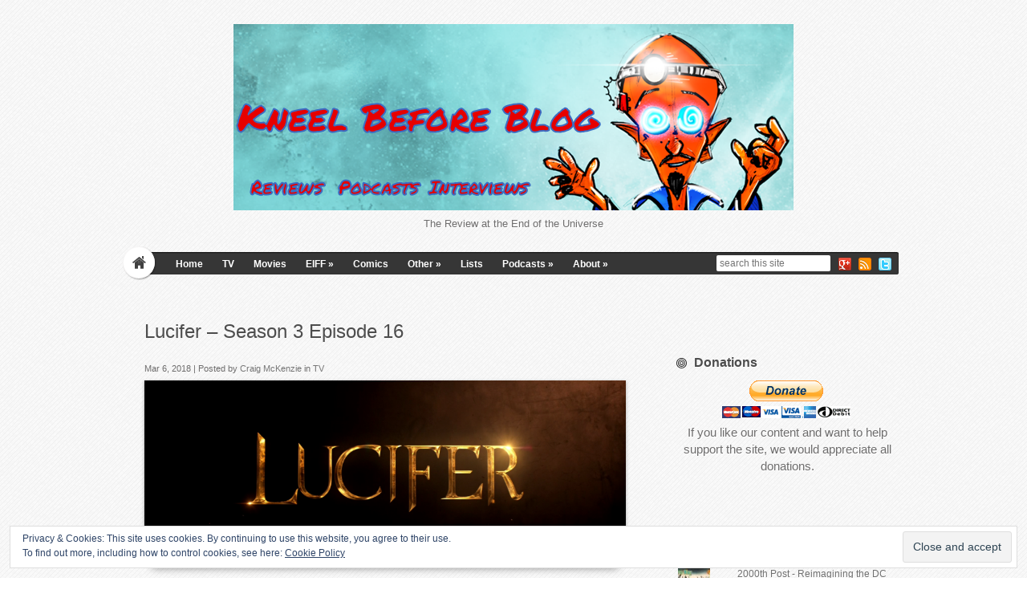

--- FILE ---
content_type: text/html; charset=UTF-8
request_url: https://kneelbeforeblog.co.uk/tv/lucifer-infernal-guinea-pig/
body_size: 100159
content:

<!DOCTYPE html>
<html lang="en-GB">
<head>	
<meta charset="UTF-8" />
<meta name="viewport" content="width=device-width" />
<meta name="author" content="UFO Themes" />



<link rel="pingback" href="https://kneelbeforeblog.co.uk/xmlrpc.php" />
<!--[if IE 8]>
	<link rel="stylesheet" type="text/css" href="https://kneelbeforeblog.co.uk/wp-content/themes/HyperSpace/style-ie8.css" />
<![endif]--> 

<meta name='robots' content='index, follow, max-image-preview:large, max-snippet:-1, max-video-preview:-1' />

	<!-- This site is optimized with the Yoast SEO plugin v20.9 - https://yoast.com/wordpress/plugins/seo/ -->
	<title>Kneel Before Blog - Lucifer - Infernal Guinea-Pig</title>
	<meta name="description" content="Lucifer continues to work on Cain&#039;s immortal problem by doing its own form of rewriting history and putting Cain&#039;s brother Abel into a new body." />
	<link rel="canonical" href="https://kneelbeforeblog.co.uk/tv/lucifer-infernal-guinea-pig/" />
	<meta property="og:locale" content="en_GB" />
	<meta property="og:type" content="article" />
	<meta property="og:title" content="Kneel Before Blog - Lucifer - Infernal Guinea-Pig" />
	<meta property="og:description" content="Lucifer continues to work on Cain&#039;s immortal problem by doing its own form of rewriting history and putting Cain&#039;s brother Abel into a new body." />
	<meta property="og:url" content="https://kneelbeforeblog.co.uk/tv/lucifer-infernal-guinea-pig/" />
	<meta property="og:site_name" content="Kneel Before Blog" />
	<meta property="article:publisher" content="https://www.facebook.com/kneelbeforeblog/" />
	<meta property="article:author" content="www.facebook.com/kneelbeforeblog" />
	<meta property="article:published_time" content="2018-03-06T21:17:49+00:00" />
	<meta property="og:image" content="https://kneelbeforeblog.s3.eu-west-1.amazonaws.com/wp-content/uploads/2016/10/11210404/vlcsnap-2016-10-11-21h03m10s241-Cropped.png" />
	<meta property="og:image:width" content="1920" />
	<meta property="og:image:height" content="730" />
	<meta property="og:image:type" content="image/png" />
	<meta name="author" content="Craig McKenzie" />
	<meta name="twitter:card" content="summary_large_image" />
	<meta name="twitter:creator" content="@KneelBeforeBlog" />
	<meta name="twitter:site" content="@KneelBeforeBlog" />
	<script type="application/ld+json" class="yoast-schema-graph">{"@context":"https://schema.org","@graph":[{"@type":"WebPage","@id":"https://kneelbeforeblog.co.uk/tv/lucifer-infernal-guinea-pig/","url":"https://kneelbeforeblog.co.uk/tv/lucifer-infernal-guinea-pig/","name":"Kneel Before Blog - Lucifer - Infernal Guinea-Pig","isPartOf":{"@id":"https://kneelbeforeblog.co.uk/#website"},"primaryImageOfPage":{"@id":"https://kneelbeforeblog.co.uk/tv/lucifer-infernal-guinea-pig/#primaryimage"},"image":{"@id":"https://kneelbeforeblog.co.uk/tv/lucifer-infernal-guinea-pig/#primaryimage"},"thumbnailUrl":"https://kneelbeforeblog.s3.eu-west-1.amazonaws.com/wp-content/uploads/2016/10/11210404/vlcsnap-2016-10-11-21h03m10s241-Cropped.png","datePublished":"2018-03-06T21:17:49+00:00","dateModified":"2018-03-06T21:17:49+00:00","author":{"@id":"https://kneelbeforeblog.co.uk/#/schema/person/6715b3ea83a68b03638548b27e710e31"},"description":"Lucifer continues to work on Cain's immortal problem by doing its own form of rewriting history and putting Cain's brother Abel into a new body.","breadcrumb":{"@id":"https://kneelbeforeblog.co.uk/tv/lucifer-infernal-guinea-pig/#breadcrumb"},"inLanguage":"en-GB","potentialAction":[{"@type":"ReadAction","target":["https://kneelbeforeblog.co.uk/tv/lucifer-infernal-guinea-pig/"]}]},{"@type":"ImageObject","inLanguage":"en-GB","@id":"https://kneelbeforeblog.co.uk/tv/lucifer-infernal-guinea-pig/#primaryimage","url":"https://kneelbeforeblog.s3.eu-west-1.amazonaws.com/wp-content/uploads/2016/10/11210404/vlcsnap-2016-10-11-21h03m10s241-Cropped.png","contentUrl":"https://kneelbeforeblog.s3.eu-west-1.amazonaws.com/wp-content/uploads/2016/10/11210404/vlcsnap-2016-10-11-21h03m10s241-Cropped.png","width":1920,"height":730,"caption":"Lucifer"},{"@type":"BreadcrumbList","@id":"https://kneelbeforeblog.co.uk/tv/lucifer-infernal-guinea-pig/#breadcrumb","itemListElement":[{"@type":"ListItem","position":1,"name":"Home","item":"https://kneelbeforeblog.co.uk/"},{"@type":"ListItem","position":2,"name":"TV","item":"https://kneelbeforeblog.co.uk/category/tv/"},{"@type":"ListItem","position":3,"name":"Lucifer &#8211; Season 3 Episode 16"}]},{"@type":"WebSite","@id":"https://kneelbeforeblog.co.uk/#website","url":"https://kneelbeforeblog.co.uk/","name":"Kneel Before Blog","description":"The Review at the End of the Universe","potentialAction":[{"@type":"SearchAction","target":{"@type":"EntryPoint","urlTemplate":"https://kneelbeforeblog.co.uk/?s={search_term_string}"},"query-input":"required name=search_term_string"}],"inLanguage":"en-GB"},{"@type":"Person","@id":"https://kneelbeforeblog.co.uk/#/schema/person/6715b3ea83a68b03638548b27e710e31","name":"Craig McKenzie","image":{"@type":"ImageObject","inLanguage":"en-GB","@id":"https://kneelbeforeblog.co.uk/#/schema/person/image/","url":"https://secure.gravatar.com/avatar/49c73b91770c359a0dff3c4380cec8049363dd7e81714c0bb66c012c40ed1c4c?s=96&r=g","contentUrl":"https://secure.gravatar.com/avatar/49c73b91770c359a0dff3c4380cec8049363dd7e81714c0bb66c012c40ed1c4c?s=96&r=g","caption":"Craig McKenzie"},"sameAs":["http://kneelbeforeblog.co.uk","www.facebook.com/kneelbeforeblog","https://twitter.com/KneelBeforeBlog"],"url":"https://kneelbeforeblog.co.uk/author/nemesis4909/"}]}</script>
	<!-- / Yoast SEO plugin. -->


<link rel='dns-prefetch' href='//secure.gravatar.com' />
<link rel='dns-prefetch' href='//stats.wp.com' />
<link rel='dns-prefetch' href='//fonts.googleapis.com' />
<link rel='dns-prefetch' href='//v0.wordpress.com' />
<link rel="alternate" type="application/rss+xml" title="Kneel Before Blog &raquo; Feed" href="https://kneelbeforeblog.co.uk/feed/" />
<link rel="alternate" type="application/rss+xml" title="Kneel Before Blog &raquo; Comments Feed" href="https://kneelbeforeblog.co.uk/comments/feed/" />
<link rel="alternate" type="application/rss+xml" title="Kneel Before Blog &raquo; Lucifer &#8211; Season 3 Episode 16 Comments Feed" href="https://kneelbeforeblog.co.uk/tv/lucifer-infernal-guinea-pig/feed/" />
<link rel="alternate" title="oEmbed (JSON)" type="application/json+oembed" href="https://kneelbeforeblog.co.uk/wp-json/oembed/1.0/embed?url=https%3A%2F%2Fkneelbeforeblog.co.uk%2Ftv%2Flucifer-infernal-guinea-pig%2F" />
<link rel="alternate" title="oEmbed (XML)" type="text/xml+oembed" href="https://kneelbeforeblog.co.uk/wp-json/oembed/1.0/embed?url=https%3A%2F%2Fkneelbeforeblog.co.uk%2Ftv%2Flucifer-infernal-guinea-pig%2F&#038;format=xml" />
		<!-- This site uses the Google Analytics by ExactMetrics plugin v7.16 - Using Analytics tracking - https://www.exactmetrics.com/ -->
							<script src="//www.googletagmanager.com/gtag/js?id=G-G335JSXPPW"  data-cfasync="false" data-wpfc-render="false" type="text/javascript" async></script>
			<script data-cfasync="false" data-wpfc-render="false" type="text/javascript">
				var em_version = '7.16';
				var em_track_user = true;
				var em_no_track_reason = '';
				
								var disableStrs = [
										'ga-disable-G-G335JSXPPW',
														];

				/* Function to detect opted out users */
				function __gtagTrackerIsOptedOut() {
					for (var index = 0; index < disableStrs.length; index++) {
						if (document.cookie.indexOf(disableStrs[index] + '=true') > -1) {
							return true;
						}
					}

					return false;
				}

				/* Disable tracking if the opt-out cookie exists. */
				if (__gtagTrackerIsOptedOut()) {
					for (var index = 0; index < disableStrs.length; index++) {
						window[disableStrs[index]] = true;
					}
				}

				/* Opt-out function */
				function __gtagTrackerOptout() {
					for (var index = 0; index < disableStrs.length; index++) {
						document.cookie = disableStrs[index] + '=true; expires=Thu, 31 Dec 2099 23:59:59 UTC; path=/';
						window[disableStrs[index]] = true;
					}
				}

				if ('undefined' === typeof gaOptout) {
					function gaOptout() {
						__gtagTrackerOptout();
					}
				}
								window.dataLayer = window.dataLayer || [];

				window.ExactMetricsDualTracker = {
					helpers: {},
					trackers: {},
				};
				if (em_track_user) {
					function __gtagDataLayer() {
						dataLayer.push(arguments);
					}

					function __gtagTracker(type, name, parameters) {
						if (!parameters) {
							parameters = {};
						}

						if (parameters.send_to) {
							__gtagDataLayer.apply(null, arguments);
							return;
						}

						if (type === 'event') {
														parameters.send_to = exactmetrics_frontend.v4_id;
							var hookName = name;
							if (typeof parameters['event_category'] !== 'undefined') {
								hookName = parameters['event_category'] + ':' + name;
							}

							if (typeof ExactMetricsDualTracker.trackers[hookName] !== 'undefined') {
								ExactMetricsDualTracker.trackers[hookName](parameters);
							} else {
								__gtagDataLayer('event', name, parameters);
							}
							
													} else {
							__gtagDataLayer.apply(null, arguments);
						}
					}

					__gtagTracker('js', new Date());
					__gtagTracker('set', {
						'developer_id.dNDMyYj': true,
											});
										__gtagTracker('config', 'G-G335JSXPPW', {"forceSSL":"true","link_attribution":"true"} );
															window.gtag = __gtagTracker;										(function () {
						/* https://developers.google.com/analytics/devguides/collection/analyticsjs/ */
						/* ga and __gaTracker compatibility shim. */
						var noopfn = function () {
							return null;
						};
						var newtracker = function () {
							return new Tracker();
						};
						var Tracker = function () {
							return null;
						};
						var p = Tracker.prototype;
						p.get = noopfn;
						p.set = noopfn;
						p.send = function () {
							var args = Array.prototype.slice.call(arguments);
							args.unshift('send');
							__gaTracker.apply(null, args);
						};
						var __gaTracker = function () {
							var len = arguments.length;
							if (len === 0) {
								return;
							}
							var f = arguments[len - 1];
							if (typeof f !== 'object' || f === null || typeof f.hitCallback !== 'function') {
								if ('send' === arguments[0]) {
									var hitConverted, hitObject = false, action;
									if ('event' === arguments[1]) {
										if ('undefined' !== typeof arguments[3]) {
											hitObject = {
												'eventAction': arguments[3],
												'eventCategory': arguments[2],
												'eventLabel': arguments[4],
												'value': arguments[5] ? arguments[5] : 1,
											}
										}
									}
									if ('pageview' === arguments[1]) {
										if ('undefined' !== typeof arguments[2]) {
											hitObject = {
												'eventAction': 'page_view',
												'page_path': arguments[2],
											}
										}
									}
									if (typeof arguments[2] === 'object') {
										hitObject = arguments[2];
									}
									if (typeof arguments[5] === 'object') {
										Object.assign(hitObject, arguments[5]);
									}
									if ('undefined' !== typeof arguments[1].hitType) {
										hitObject = arguments[1];
										if ('pageview' === hitObject.hitType) {
											hitObject.eventAction = 'page_view';
										}
									}
									if (hitObject) {
										action = 'timing' === arguments[1].hitType ? 'timing_complete' : hitObject.eventAction;
										hitConverted = mapArgs(hitObject);
										__gtagTracker('event', action, hitConverted);
									}
								}
								return;
							}

							function mapArgs(args) {
								var arg, hit = {};
								var gaMap = {
									'eventCategory': 'event_category',
									'eventAction': 'event_action',
									'eventLabel': 'event_label',
									'eventValue': 'event_value',
									'nonInteraction': 'non_interaction',
									'timingCategory': 'event_category',
									'timingVar': 'name',
									'timingValue': 'value',
									'timingLabel': 'event_label',
									'page': 'page_path',
									'location': 'page_location',
									'title': 'page_title',
								};
								for (arg in args) {
																		if (!(!args.hasOwnProperty(arg) || !gaMap.hasOwnProperty(arg))) {
										hit[gaMap[arg]] = args[arg];
									} else {
										hit[arg] = args[arg];
									}
								}
								return hit;
							}

							try {
								f.hitCallback();
							} catch (ex) {
							}
						};
						__gaTracker.create = newtracker;
						__gaTracker.getByName = newtracker;
						__gaTracker.getAll = function () {
							return [];
						};
						__gaTracker.remove = noopfn;
						__gaTracker.loaded = true;
						window['__gaTracker'] = __gaTracker;
					})();
									} else {
										console.log("");
					(function () {
						function __gtagTracker() {
							return null;
						}

						window['__gtagTracker'] = __gtagTracker;
						window['gtag'] = __gtagTracker;
					})();
									}
			</script>
				<!-- / Google Analytics by ExactMetrics -->
		<style id='wp-img-auto-sizes-contain-inline-css' type='text/css'>
img:is([sizes=auto i],[sizes^="auto," i]){contain-intrinsic-size:3000px 1500px}
/*# sourceURL=wp-img-auto-sizes-contain-inline-css */
</style>
<style id='wp-emoji-styles-inline-css' type='text/css'>

	img.wp-smiley, img.emoji {
		display: inline !important;
		border: none !important;
		box-shadow: none !important;
		height: 1em !important;
		width: 1em !important;
		margin: 0 0.07em !important;
		vertical-align: -0.1em !important;
		background: none !important;
		padding: 0 !important;
	}
/*# sourceURL=wp-emoji-styles-inline-css */
</style>
<style id='wp-block-library-inline-css' type='text/css'>
:root{--wp-block-synced-color:#7a00df;--wp-block-synced-color--rgb:122,0,223;--wp-bound-block-color:var(--wp-block-synced-color);--wp-editor-canvas-background:#ddd;--wp-admin-theme-color:#007cba;--wp-admin-theme-color--rgb:0,124,186;--wp-admin-theme-color-darker-10:#006ba1;--wp-admin-theme-color-darker-10--rgb:0,107,160.5;--wp-admin-theme-color-darker-20:#005a87;--wp-admin-theme-color-darker-20--rgb:0,90,135;--wp-admin-border-width-focus:2px}@media (min-resolution:192dpi){:root{--wp-admin-border-width-focus:1.5px}}.wp-element-button{cursor:pointer}:root .has-very-light-gray-background-color{background-color:#eee}:root .has-very-dark-gray-background-color{background-color:#313131}:root .has-very-light-gray-color{color:#eee}:root .has-very-dark-gray-color{color:#313131}:root .has-vivid-green-cyan-to-vivid-cyan-blue-gradient-background{background:linear-gradient(135deg,#00d084,#0693e3)}:root .has-purple-crush-gradient-background{background:linear-gradient(135deg,#34e2e4,#4721fb 50%,#ab1dfe)}:root .has-hazy-dawn-gradient-background{background:linear-gradient(135deg,#faaca8,#dad0ec)}:root .has-subdued-olive-gradient-background{background:linear-gradient(135deg,#fafae1,#67a671)}:root .has-atomic-cream-gradient-background{background:linear-gradient(135deg,#fdd79a,#004a59)}:root .has-nightshade-gradient-background{background:linear-gradient(135deg,#330968,#31cdcf)}:root .has-midnight-gradient-background{background:linear-gradient(135deg,#020381,#2874fc)}:root{--wp--preset--font-size--normal:16px;--wp--preset--font-size--huge:42px}.has-regular-font-size{font-size:1em}.has-larger-font-size{font-size:2.625em}.has-normal-font-size{font-size:var(--wp--preset--font-size--normal)}.has-huge-font-size{font-size:var(--wp--preset--font-size--huge)}.has-text-align-center{text-align:center}.has-text-align-left{text-align:left}.has-text-align-right{text-align:right}.has-fit-text{white-space:nowrap!important}#end-resizable-editor-section{display:none}.aligncenter{clear:both}.items-justified-left{justify-content:flex-start}.items-justified-center{justify-content:center}.items-justified-right{justify-content:flex-end}.items-justified-space-between{justify-content:space-between}.screen-reader-text{border:0;clip-path:inset(50%);height:1px;margin:-1px;overflow:hidden;padding:0;position:absolute;width:1px;word-wrap:normal!important}.screen-reader-text:focus{background-color:#ddd;clip-path:none;color:#444;display:block;font-size:1em;height:auto;left:5px;line-height:normal;padding:15px 23px 14px;text-decoration:none;top:5px;width:auto;z-index:100000}html :where(.has-border-color){border-style:solid}html :where([style*=border-top-color]){border-top-style:solid}html :where([style*=border-right-color]){border-right-style:solid}html :where([style*=border-bottom-color]){border-bottom-style:solid}html :where([style*=border-left-color]){border-left-style:solid}html :where([style*=border-width]){border-style:solid}html :where([style*=border-top-width]){border-top-style:solid}html :where([style*=border-right-width]){border-right-style:solid}html :where([style*=border-bottom-width]){border-bottom-style:solid}html :where([style*=border-left-width]){border-left-style:solid}html :where(img[class*=wp-image-]){height:auto;max-width:100%}:where(figure){margin:0 0 1em}html :where(.is-position-sticky){--wp-admin--admin-bar--position-offset:var(--wp-admin--admin-bar--height,0px)}@media screen and (max-width:600px){html :where(.is-position-sticky){--wp-admin--admin-bar--position-offset:0px}}
.has-text-align-justify{text-align:justify;}
/*wp_block_styles_on_demand_placeholder:6969056cdc232*/
/*# sourceURL=wp-block-library-inline-css */
</style>
<style id='classic-theme-styles-inline-css' type='text/css'>
/*! This file is auto-generated */
.wp-block-button__link{color:#fff;background-color:#32373c;border-radius:9999px;box-shadow:none;text-decoration:none;padding:calc(.667em + 2px) calc(1.333em + 2px);font-size:1.125em}.wp-block-file__button{background:#32373c;color:#fff;text-decoration:none}
/*# sourceURL=/wp-includes/css/classic-themes.min.css */
</style>
<link rel='stylesheet' id='style-css' href='https://kneelbeforeblog.co.uk/wp-content/themes/HyperSpace/style.css?ver=6.9' type='text/css' media='all' />
<link rel='stylesheet' id='Lobster-font-css' href='http://fonts.googleapis.com/css?family=Lobster&#038;v1&#038;ver=6.9' type='text/css' media='all' />
<link rel='stylesheet' id='shadowbox-css' href='https://kneelbeforeblog.co.uk/wp-content/themes/HyperSpace/js/shadowbox/shadowbox.css?ver=6.9' type='text/css' media='all' />
<link rel='stylesheet' id='wp_review-style-css' href='https://kneelbeforeblog.co.uk/wp-content/plugins/wp-review/public/css/wp-review.css?ver=5.3.5' type='text/css' media='all' />
<link rel='stylesheet' id='social-logos-css' href='https://kneelbeforeblog.co.uk/wp-content/plugins/jetpack/_inc/social-logos/social-logos.min.css?ver=12.2.1' type='text/css' media='all' />
<link rel='stylesheet' id='jetpack_css-css' href='https://kneelbeforeblog.co.uk/wp-content/plugins/jetpack/css/jetpack.css?ver=12.2.1' type='text/css' media='all' />
<script type="text/javascript" id="jetpack_related-posts-js-extra">
/* <![CDATA[ */
var related_posts_js_options = {"post_heading":"h4"};
//# sourceURL=jetpack_related-posts-js-extra
/* ]]> */
</script>
<script type="text/javascript" src="https://kneelbeforeblog.co.uk/wp-content/plugins/jetpack/_inc/build/related-posts/related-posts.min.js?ver=20211209" id="jetpack_related-posts-js"></script>
<script type="text/javascript" src="https://kneelbeforeblog.co.uk/wp-content/plugins/google-analytics-dashboard-for-wp/assets/js/frontend-gtag.min.js?ver=7.16" id="exactmetrics-frontend-script-js"></script>
<script data-cfasync="false" data-wpfc-render="false" type="text/javascript" id='exactmetrics-frontend-script-js-extra'>/* <![CDATA[ */
var exactmetrics_frontend = {"js_events_tracking":"true","download_extensions":"zip,ra,mp,avi,flv,mpeg,pdf,doc,ppt,xls,jp,png,gif,tiff,bmp,txt","inbound_paths":"[{\"path\":\"\\\/go\\\/\",\"label\":\"affiliate\"},{\"path\":\"\\\/recommend\\\/\",\"label\":\"affiliate\"}]","home_url":"https:\/\/kneelbeforeblog.co.uk","hash_tracking":"false","ua":"","v4_id":"G-G335JSXPPW"};/* ]]> */
</script>
<script type="text/javascript" src="https://kneelbeforeblog.co.uk/wp-includes/js/jquery/jquery.min.js?ver=3.7.1" id="jquery-core-js"></script>
<script type="text/javascript" src="https://kneelbeforeblog.co.uk/wp-includes/js/jquery/jquery-migrate.min.js?ver=3.4.1" id="jquery-migrate-js"></script>
<script type="text/javascript" src="https://kneelbeforeblog.co.uk/wp-content/themes/HyperSpace/js/shadowbox/shadowbox.js?ver=6.9" id="shadowbox-js"></script>
<script type="text/javascript" src="https://kneelbeforeblog.co.uk/wp-content/themes/HyperSpace/js/superfish.js?ver=6.9" id="superfish-js"></script>
<script type="text/javascript" src="https://kneelbeforeblog.co.uk/wp-content/themes/HyperSpace/js/theme.js?ver=6.9" id="theme-js-js"></script>
<script type="text/javascript" src="https://kneelbeforeblog.co.uk/wp-content/themes/HyperSpace/js/mobile.menu.js?ver=6.9" id="mobile-menu-js"></script>
<link rel="https://api.w.org/" href="https://kneelbeforeblog.co.uk/wp-json/" /><link rel="alternate" title="JSON" type="application/json" href="https://kneelbeforeblog.co.uk/wp-json/wp/v2/posts/2273598" /><link rel="EditURI" type="application/rsd+xml" title="RSD" href="https://kneelbeforeblog.co.uk/xmlrpc.php?rsd" />
<link rel='shortlink' href='https://wp.me/p4Qt1Q-9xsW' />
	<link rel="preconnect" href="https://fonts.googleapis.com">
	<link rel="preconnect" href="https://fonts.gstatic.com">
	<link href='https://fonts.googleapis.com/css2?display=swap&family=Permanent+Marker' rel='stylesheet'>	<style>img#wpstats{display:none}</style>
		<style type="text/css" id="custom-background-css">
body.custom-background { background-image: url("https://kneelbeforeblog.co.uk/wp-content/themes/HyperSpace/images/body_bg.png"); background-position: right top; background-size: auto; background-repeat: repeat; background-attachment: scroll; }
</style>
	<link rel="icon" href="https://kneelbeforeblog.co.uk/wp-content/uploads/2015/12/cropped-1450739138_video-32x32.png" sizes="32x32" />
<link rel="icon" href="https://kneelbeforeblog.co.uk/wp-content/uploads/2015/12/cropped-1450739138_video-192x192.png" sizes="192x192" />
<link rel="apple-touch-icon" href="https://kneelbeforeblog.co.uk/wp-content/uploads/2015/12/cropped-1450739138_video-180x180.png" />
<meta name="msapplication-TileImage" content="https://kneelbeforeblog.co.uk/wp-content/uploads/2015/12/cropped-1450739138_video-270x270.png" />
	<style id="egf-frontend-styles" type="text/css">
		p {font-size: 15px;} h3 {font-family: 'Permanent Marker', sans-serif;font-size: 30px;font-style: normal;font-weight: 400;} h4 {font-family: 'Permanent Marker', sans-serif;font-size: 23px;font-style: normal;font-weight: 400;} h1 {} h2 {} h5 {} h6 {} 	</style>
	  
<!-- Place this tag in your head or just before your close body tag. -->
<script type="text/javascript" src="https://apis.google.com/js/platform.js"></script>
</head>
<body class="wp-singular post-template-default single single-post postid-2273598 single-format-standard custom-background wp-theme-HyperSpace">
	<div id="wrapper" class="container">        
		<header id="masthead" role="banner">
                
   			<!-- Print logo -->            
        	<h1 class="logo">
			    <a href="https://kneelbeforeblog.co.uk/" title="Kneel Before Blog" rel="home">
			    	
								    		<img id="logo" src="https://s3-eu-west-1.amazonaws.com/kneelbeforeblog/wp-content/uploads/2021/01/07185418/Logo-final.png" alt="Kneel Before Blog" />
			    				    </a>
			</h1>
           
            <p id="tagline">The Review at the End of the Universe</p>
           
            <!--  Print navigation menu  -->
            <nav id="nav-menu" role="navigation">
	
            	<a href="https://kneelbeforeblog.co.uk"><div id="home-button"></div></a>

				<a href="#" id="mobile_nav" class="closed"><span></span>Menu</a>				
               	<ul id="menu-main-menu" class="nav sf"><li id="menu-item-4" class="menu-item menu-item-type-custom menu-item-object-custom menu-item-home menu-item-4"><a href="https://kneelbeforeblog.co.uk/">Home</a></li>
<li id="menu-item-99" class="menu-item menu-item-type-taxonomy menu-item-object-category current-post-ancestor current-menu-parent current-post-parent menu-item-99"><a href="https://kneelbeforeblog.co.uk/category/tv/">TV</a></li>
<li id="menu-item-98" class="menu-item menu-item-type-taxonomy menu-item-object-category menu-item-98"><a href="https://kneelbeforeblog.co.uk/category/movies/">Movies</a></li>
<li id="menu-item-667096" class="menu-item menu-item-type-taxonomy menu-item-object-category menu-item-has-children menu-item-667096"><a href="https://kneelbeforeblog.co.uk/category/eiff-2015/">EIFF</a>
<ul class="sub-menu">
	<li id="menu-item-668981" class="menu-item menu-item-type-taxonomy menu-item-object-category menu-item-668981"><a href="https://kneelbeforeblog.co.uk/category/eiff/2016/">2016</a></li>
	<li id="menu-item-1810664" class="menu-item menu-item-type-taxonomy menu-item-object-category menu-item-1810664"><a href="https://kneelbeforeblog.co.uk/category/eiff/2017-eiff/">2017</a></li>
	<li id="menu-item-2274902" class="menu-item menu-item-type-taxonomy menu-item-object-category menu-item-2274902"><a href="https://kneelbeforeblog.co.uk/category/eiff/2018/">2018</a></li>
	<li id="menu-item-2277845" class="menu-item menu-item-type-taxonomy menu-item-object-category menu-item-2277845"><a href="https://kneelbeforeblog.co.uk/category/eiff/2019/">2019</a></li>
</ul>
</li>
<li id="menu-item-95" class="menu-item menu-item-type-taxonomy menu-item-object-category menu-item-95"><a href="https://kneelbeforeblog.co.uk/category/comics/">Comics</a></li>
<li id="menu-item-102" class="menu-item menu-item-type-taxonomy menu-item-object-category menu-item-has-children menu-item-102"><a href="https://kneelbeforeblog.co.uk/category/web-content/">Other</a>
<ul class="sub-menu">
	<li id="menu-item-18622" class="menu-item menu-item-type-taxonomy menu-item-object-category menu-item-18622"><a href="https://kneelbeforeblog.co.uk/category/creative/">Creative</a></li>
</ul>
</li>
<li id="menu-item-128219" class="menu-item menu-item-type-taxonomy menu-item-object-category menu-item-128219"><a href="https://kneelbeforeblog.co.uk/category/lists/">Lists</a></li>
<li id="menu-item-819385" class="menu-item menu-item-type-taxonomy menu-item-object-category menu-item-has-children menu-item-819385"><a href="https://kneelbeforeblog.co.uk/category/podcasts/">Podcasts</a>
<ul class="sub-menu">
	<li id="menu-item-819386" class="menu-item menu-item-type-taxonomy menu-item-object-category menu-item-819386"><a href="https://kneelbeforeblog.co.uk/category/interviews/">Interviews</a></li>
</ul>
</li>
<li id="menu-item-1836473" class="menu-item menu-item-type-post_type menu-item-object-page menu-item-has-children menu-item-1836473"><a href="https://kneelbeforeblog.co.uk/about/">About</a>
<ul class="sub-menu">
	<li id="menu-item-3409" class="menu-item menu-item-type-post_type menu-item-object-page menu-item-3409"><a href="https://kneelbeforeblog.co.uk/the-team/">The Team</a></li>
	<li id="menu-item-1834214" class="menu-item menu-item-type-post_type menu-item-object-page menu-item-1834214"><a href="https://kneelbeforeblog.co.uk/affiliates/">Affiliates</a></li>
</ul>
</li>
</ul> 
           
				<!--  Print social icons  -->
            	<div id="social"> 
	 
              		           
              		  
              				<a href="http://twitter.com/kneelbeforeblog/" target="_blank"><img src="https://kneelbeforeblog.co.uk/wp-content/themes/HyperSpace/images/social/twitter.png" alt="twitter"/></a>
					 
             
              		  
                			<a href="http://kneelbeforeblog.co.uk/feed/" target="_blank"><img src="https://kneelbeforeblog.co.uk/wp-content/themes/HyperSpace/images/social/feed.png" alt="rss" /></a>
					               
                 	  
                    		<a href="https://plus.google.com/+CraigMcKenzie4909" target="_blank"><img src="https://kneelbeforeblog.co.uk/wp-content/themes/HyperSpace/images/social/googleplus.png" alt="g+" /></a>
					 
            	</div>  <!--  #social  -->
           		
				<!--  Print search bar  -->
            			    		  	<div id="searchbar">
		            		<div class="search-form">
	<form method="get" id="searchform" action="https://kneelbeforeblog.co.uk/">
		<div>
			<input type="text" name="s" class="s" value="" placeholder="search this site" x-webkit-speech />
    	</div>
	</form>
</div>		        		</div>
		  		           
			</nav> <!--  end #nav-menu  --> 
			   
        </header>  <!--  end #header  -->

		<div id="main-content">

<div id="left">
	<article id="post-2273598" class="post-2273598 post type-post status-publish format-standard has-post-thumbnail hentry category-tv tag-aimee-garcia tag-d-b-woodside tag-jacqueline-obradors tag-kevin-alejandro tag-lauren-german tag-lauren-lapkus tag-lesley-ann-brandt tag-lucifer tag-lucifer-season-3 tag-rachael-harris tag-tom-ellis tag-tom-welling tag-tricia-helfer tag-tv-show-2018">
		
			    
				<div class="post-content"> 
                	<div id="single-title"> 
                    	<h1 class="title">Lucifer &#8211; Season 3 Episode 16</h1>
                    </div>
	                <div class="meta">
	                	Mar 6, 2018 | Posted by <a href="https://kneelbeforeblog.co.uk/author/nemesis4909/" title="Posts by Craig McKenzie" rel="author">Craig McKenzie</a> in <a href="https://kneelbeforeblog.co.uk/category/tv/" rel="category tag">TV</a> 
	                </div>  <!-- .meta  -->	
                    								       
                            <div class="thumb loading raised"> 
                            	<img width="920" height="350" src="https://kneelbeforeblog.s3.eu-west-1.amazonaws.com/wp-content/uploads/2016/10/11210404/vlcsnap-2016-10-11-21h03m10s241-Cropped-920x350.png" class="attachment-large size-large wp-post-image" alt="Lucifer" decoding="async" fetchpriority="high" srcset="https://kneelbeforeblog.s3.eu-west-1.amazonaws.com/wp-content/uploads/2016/10/11210404/vlcsnap-2016-10-11-21h03m10s241-Cropped-920x350.png 920w, https://kneelbeforeblog.s3.eu-west-1.amazonaws.com/wp-content/uploads/2016/10/11210404/vlcsnap-2016-10-11-21h03m10s241-Cropped-620x236.png 620w, https://kneelbeforeblog.s3.eu-west-1.amazonaws.com/wp-content/uploads/2016/10/11210404/vlcsnap-2016-10-11-21h03m10s241-Cropped-768x292.png 768w, https://kneelbeforeblog.s3.eu-west-1.amazonaws.com/wp-content/uploads/2016/10/11210404/vlcsnap-2016-10-11-21h03m10s241-Cropped-600x227.png 600w, https://kneelbeforeblog.s3.eu-west-1.amazonaws.com/wp-content/uploads/2016/10/11210404/vlcsnap-2016-10-11-21h03m10s241-Cropped.png 1920w" sizes="(max-width: 920px) 100vw, 920px" />                            	<a href="https://kneelbeforeblog.s3.eu-west-1.amazonaws.com/wp-content/uploads/2016/10/11210404/vlcsnap-2016-10-11-21h03m10s241-Cropped.png" class="zoom-icon" rel="shadowbox" title="Lucifer header" ></a>                                    		
							</div> <!-- .thumbnail  -->                        
					   
                        
                    <h3><span style="color: #ff0000;">&#8220;Infernal Guinea-Pig&#8221;</span></h3>
<p><em>Lucifer </em>continues to work on Cain&#8217;s immortal problem by doing its own form of rewriting history and putting Cain&#8217;s brother Abel into a new body.</p>
<p>Unbreakable loops is the main through line for this episode as the idea touches most of the characters in one form or another. The most obvious is the central story involving Abel who is plucked out of eternal damnation in an attempt to exploit a potential loophole that could allow Cain to finally die. Basically since Cain is being punished for murdering his brother then in theory he can&#8217;t continue to be punished for it if Abel is technically alive.</p>
<div id="attachment_2273600" style="width: 630px" class="wp-caption alignleft"><img decoding="async" aria-describedby="caption-attachment-2273600" class="size-medium wp-image-2273600" src="http://kneelbeforeblog.s3.eu-west-1.amazonaws.com/wp-content/uploads/2018/03/06211335/vlcsnap-2018-03-06-21h04m59s276-620x349.png" alt="Lucifer" width="620" height="349" srcset="https://kneelbeforeblog.s3.eu-west-1.amazonaws.com/wp-content/uploads/2018/03/06211335/vlcsnap-2018-03-06-21h04m59s276-620x349.png 620w, https://kneelbeforeblog.s3.eu-west-1.amazonaws.com/wp-content/uploads/2018/03/06211335/vlcsnap-2018-03-06-21h04m59s276-768x432.png 768w, https://kneelbeforeblog.s3.eu-west-1.amazonaws.com/wp-content/uploads/2018/03/06211335/vlcsnap-2018-03-06-21h04m59s276-920x518.png 920w, https://kneelbeforeblog.s3.eu-west-1.amazonaws.com/wp-content/uploads/2018/03/06211335/vlcsnap-2018-03-06-21h04m59s276.png 1920w" sizes="(max-width: 620px) 100vw, 620px" /><p id="caption-attachment-2273600" class="wp-caption-text">Lucifer tries to explain Cain and Abel</p></div>
<p>It&#8217;s a reasonable theory if a little radical but desperation often births such fanciful leaps that can only be considered &#8220;worth a try&#8221;. There&#8217;s also a distinct &#8220;fan theory&#8221; flavour to it that might qualify as an extended meta-joke given that fans of the show will most likely throw ideas like this around in &#8220;What if&#8230;?&#8221; conversations. If <em>Lucifer</em> is going to periodically take the time to explore something that fans will be speculating about thus delivering a definitive answer on it then that&#8217;s something I&#8217;m very interested in. Sometimes it&#8217;s better to not have certain questions answered but on a tongue in cheek show like this one it&#8217;s not unfair to expect the writers to have fun playing around with various concepts.</p>
<p>The handling of this scenario is fairly typical of this show i.e. unexpected and hilarious. Characterising Cain as a petty brother who simply hates Abel makes a lot of sense and seeing his childishness shine through when the prospect of facing his brother once again is nigh makes a lot of sense. His desire to put Abel in the body of a 90 odd year old man on death&#8217;s door is wonderfully petty and sensible from the point of view of having the situation be as contained and controlled as possible.</p>
<p>Of course this goes horribly wrong because Lucifer has never taken a soul out of Hell to put in a Human body before so he loses track of Abel&#8217;s soul and it ends up in the body of a recently murdered young woman named Bree Garland (Lauren Lapkus). In the interests of keeping pronouns consistent I will refer to Abel as a &#8220;he&#8221; even though he is inhabiting a female body. The character of Bree is never an active participant in the story so it makes more sense to me this way.</p>
<div id="attachment_2273601" style="width: 630px" class="wp-caption alignleft"><img decoding="async" aria-describedby="caption-attachment-2273601" class="size-medium wp-image-2273601" src="http://kneelbeforeblog.s3.eu-west-1.amazonaws.com/wp-content/uploads/2018/03/06211346/vlcsnap-2018-03-06-21h06m43s497-620x349.png" alt="Lucifer" width="620" height="349" srcset="https://kneelbeforeblog.s3.eu-west-1.amazonaws.com/wp-content/uploads/2018/03/06211346/vlcsnap-2018-03-06-21h06m43s497-620x349.png 620w, https://kneelbeforeblog.s3.eu-west-1.amazonaws.com/wp-content/uploads/2018/03/06211346/vlcsnap-2018-03-06-21h06m43s497-768x432.png 768w, https://kneelbeforeblog.s3.eu-west-1.amazonaws.com/wp-content/uploads/2018/03/06211346/vlcsnap-2018-03-06-21h06m43s497-920x518.png 920w, https://kneelbeforeblog.s3.eu-west-1.amazonaws.com/wp-content/uploads/2018/03/06211346/vlcsnap-2018-03-06-21h06m43s497.png 1920w" sizes="(max-width: 620px) 100vw, 620px" /><p id="caption-attachment-2273601" class="wp-caption-text">Body selected, off to Hell</p></div>
<p>There&#8217;s a fair amount of back story to be considered going into this episode and it does a really good job of summarising it. The question of why Abel is in Hell is asked and it&#8217;s more or less answered by Cain who calls him an &#8220;asshat&#8221; and points out that he was cursed because he happened to win the fight. Any blame belongs to both sides so the question of who is &#8220;worse&#8221; isn&#8217;t easily answered. Outside of this explanation we are told that all Abel cares about is &#8220;boobs and food&#8221; which more or less covers two of the seven deadly sins which surely makes him a candidate for damnation. It&#8217;s also possible that Abel feels guilty for not killing his brother first and the fact that he indulged in the fight between them at all probably has him tarred with that brush. In short there&#8217;s ample justification for Abel ending up in Hell.</p>
<p>Amusingly he acted as the prototype for what Hell is today. Being the first tenant he was used to help iron out the bugs and teach the Demons how to torture. Maze talks about this with a particular fondness and remarks that eventually he was tortured with an endless loop playing out different scenarios that always end with Cain hunting him down and killing him. Abel comes to Earth with a full memory of endless cycles of being murdered by Cain and that clearly weighs heavily on him in a key scene where he accepts the fact that he isn&#8217;t in the loop any more.</p>
<p>Prior to this he treats this like any other loop albeit an unusual one. At first he doesn&#8217;t realise that he&#8217;s in a female body and proceeds to creep on every woman he meets by making blatant advances that come across as nothing short of vulgar. It makes sense for someone who has accepted that reality is no longer part of this eternal torment and looks to take some enjoyment out of it where he can. In many ways he&#8217;s a lot like Lucifer in his hedonistic approach though lacks the suave charm so is far less successful. Lauren Lapkus does an excellent job in this role. She fully commits to the lunacy of a young woman acting like an over the top lecherous man and completely sells the lust filled glances along with aggressively suggestive dialogue.</p>
<div id="attachment_2273602" style="width: 630px" class="wp-caption alignleft"><img loading="lazy" decoding="async" aria-describedby="caption-attachment-2273602" class="size-medium wp-image-2273602" src="http://kneelbeforeblog.s3.eu-west-1.amazonaws.com/wp-content/uploads/2018/03/06211357/vlcsnap-2018-03-06-21h09m22s019-620x349.png" alt="Lucifer" width="620" height="349" srcset="https://kneelbeforeblog.s3.eu-west-1.amazonaws.com/wp-content/uploads/2018/03/06211357/vlcsnap-2018-03-06-21h09m22s019-620x349.png 620w, https://kneelbeforeblog.s3.eu-west-1.amazonaws.com/wp-content/uploads/2018/03/06211357/vlcsnap-2018-03-06-21h09m22s019-768x432.png 768w, https://kneelbeforeblog.s3.eu-west-1.amazonaws.com/wp-content/uploads/2018/03/06211357/vlcsnap-2018-03-06-21h09m22s019-920x518.png 920w, https://kneelbeforeblog.s3.eu-west-1.amazonaws.com/wp-content/uploads/2018/03/06211357/vlcsnap-2018-03-06-21h09m22s019.png 1920w" sizes="auto, (max-width: 620px) 100vw, 620px" /><p id="caption-attachment-2273602" class="wp-caption-text">Abel thinks he&#8217;s won</p></div>
<p>Abel&#8217;s conversation with Amenadiel is the first step towards realising what is going on though it&#8217;s clear that he assumes that it&#8217;s all just part of the constant torture. There&#8217;s a hint of sarcasm when Abel tells Amenadiel he has never tried his suggestion of killing himself though it&#8217;s unclear if it is truly sarcasm. The idea of someone being so self centred that the possibility of taking charge of their own death has never occurred to them is an interesting one though equally it can be read as scoffing at someone believing that he&#8217;s never tried that before in countless versions of this loop.</p>
<p>Amenadiel&#8217;s motivation is of course largely fear driven. Most of his warnings to Lucifer involve not deliberately going out of his way to anger God and provoke some form of punishment even though that&#8217;s exactly what Lucifer wants to do every time. His approach to Abel seems cold in a way as he immediately encourages Abel to kill himself but it makes sense when you consider the fact that Amenadiel probably believes that Abel isn&#8217;t supposed to be there because he&#8217;s already dead so his subsequent death in the body of a woman who is also already dead carries no moral consequences. The episode doesn&#8217;t specifically address this but it is certainly there for consideration.</p>
<p>Abel eventually confronts Cain and manages to shoot him before he has the chance to react. Maze looks on curiously amused as she genuinely wonders what might happen and feels no guilt because if Cain ends up dead then he&#8217;s getting what he wants. Abel wants to break the look and definitely believes that he&#8217;s done it when he shoots Cain believing him dead. The excitement he shows and genuine relief show that this is something he has never experienced before. This quickly transitions to complete terror when Cain gets up despite having no desire to cause his brother any further harm.</p>
<div id="attachment_2273603" style="width: 630px" class="wp-caption alignleft"><img loading="lazy" decoding="async" aria-describedby="caption-attachment-2273603" class="size-medium wp-image-2273603" src="http://kneelbeforeblog.s3.eu-west-1.amazonaws.com/wp-content/uploads/2018/03/06211407/vlcsnap-2018-03-06-21h11m05s020-620x349.png" alt="Lucifer" width="620" height="349" srcset="https://kneelbeforeblog.s3.eu-west-1.amazonaws.com/wp-content/uploads/2018/03/06211407/vlcsnap-2018-03-06-21h11m05s020-620x349.png 620w, https://kneelbeforeblog.s3.eu-west-1.amazonaws.com/wp-content/uploads/2018/03/06211407/vlcsnap-2018-03-06-21h11m05s020-768x432.png 768w, https://kneelbeforeblog.s3.eu-west-1.amazonaws.com/wp-content/uploads/2018/03/06211407/vlcsnap-2018-03-06-21h11m05s020-920x518.png 920w, https://kneelbeforeblog.s3.eu-west-1.amazonaws.com/wp-content/uploads/2018/03/06211407/vlcsnap-2018-03-06-21h11m05s020.png 1920w" sizes="auto, (max-width: 620px) 100vw, 620px" /><p id="caption-attachment-2273603" class="wp-caption-text">Bomb disposal 101</p></div>
<p>Strangely the episode doesn&#8217;t focus on the relationship between Cain and Abel when they share the screen which is something of a missed opportunity though there is the strong sense that there&#8217;s nowhere for their relationship to go considering what has happened. It&#8217;s becoming more difficult to see Cain as a measured and reasonable character especially given his attitude in this episode. We aren&#8217;t explicitly told the reasons he and his brother fought in the first place other than them fighting as brothers tend to do so the context for their antagonistic relationship isn&#8217;t really there though it might simply be petty hatred or jealousy that is the cause. Cain does refer to him as an &#8220;asshat&#8221; suggesting that he simply doesn&#8217;t like Abel that much and in Biblical times that apparently meant a fight to the death. Either way it would have been nice to see some exploration of their relationship once they both acknowledged that there was no need to continue fighting one another.</p>
<p>They do reach a grudging reconciliation at the end of the episode when Cain resolves to keep him alive because that represents hope that the curse can be broken. They aren&#8217;t brought closer as such but agree to keep a distance from one another which is definitely progress when you consider the alternative. The episode ends on a tragically funny note when Abel is hit by an ambulance and killed therefore shattering that hope as quickly as it manifested. It may simply be a result of dumb luck or a lack of spacial awareness on Abel&#8217;s part or a violent reminder from God that disobeying his will is impossible. There are arguments for both though considering how adaptable Abel is supposed to be judging by dialogue elsewhere in the episode it would be inconsistent for him to be so careless especially given how easily he managed to get around prior to this. The good thing about this is that it effectively breaks the loop as Abel dies without Cain having anything to do with it.</p>
<p>Maze continues in her inability to accept Amenadiel and Linda&#8217;s relationship deciding to take her frustration out on him violently. There&#8217;s so much venom in her performance as Amenadiel points out his confusion at the situation. Put simply Maze is upset about being lied to and betrayed more so than her two friends getting together. I think we&#8217;re at the point where she is massively overreacting and her original problem is starting to get lost but it&#8217;s clear how hurt she is and trying to physically hurt Amenadiel is the only way she can process it at this point. Amenadiel gives up and lets her attack him but this results in a really sedate yet tortured reaction when she simply tells him that he&#8217;s ruined this as well. It&#8217;s obvious that she&#8217;s attacking him to get a reaction so the lack of reaction makes it pretty much pointless to her. This could be a sign of Maze breaking her own loop of feeling betrayed and lashing out at others though it remains to be seen how this will play out.</p>
<div id="attachment_2273604" style="width: 630px" class="wp-caption alignleft"><img loading="lazy" decoding="async" aria-describedby="caption-attachment-2273604" class="size-medium wp-image-2273604" src="http://kneelbeforeblog.s3.eu-west-1.amazonaws.com/wp-content/uploads/2018/03/06211418/vlcsnap-2018-03-06-21h11m20s835-620x349.png" alt="Lucifer" width="620" height="349" srcset="https://kneelbeforeblog.s3.eu-west-1.amazonaws.com/wp-content/uploads/2018/03/06211418/vlcsnap-2018-03-06-21h11m20s835-620x349.png 620w, https://kneelbeforeblog.s3.eu-west-1.amazonaws.com/wp-content/uploads/2018/03/06211418/vlcsnap-2018-03-06-21h11m20s835-768x432.png 768w, https://kneelbeforeblog.s3.eu-west-1.amazonaws.com/wp-content/uploads/2018/03/06211418/vlcsnap-2018-03-06-21h11m20s835-920x518.png 920w, https://kneelbeforeblog.s3.eu-west-1.amazonaws.com/wp-content/uploads/2018/03/06211418/vlcsnap-2018-03-06-21h11m20s835.png 1920w" sizes="auto, (max-width: 620px) 100vw, 620px" /><p id="caption-attachment-2273604" class="wp-caption-text">Maze still can&#8217;t move on</p></div>
<p>Charlotte begins her therapy sessions with Linda though is misguided on what she is going to get out of them. She wants to restore the gaps in her memory which doesn&#8217;t seem possible at this point though there is the added guilt on Linda&#8217;s part since she knows what happened when Lucifer&#8217;s Mother was in control of Charlotte&#8217;s body. At first her reaction to Linda&#8217;s methods is hostile because she wants the quick fix but once she reflects on this she is able to apologise and acknowledge that she&#8217;s used to being in control of a situation and getting what she wants. Once she accepts this she is able to open up about the recurring dream she doesn&#8217;t know is a memory of her time in Hell. Her loop involved eating breakfast with her family in a scene of blissful contentment that is violently broken by a criminal she represented bursting in and brutally killing them. This repeats with the faces of every criminal she kept out of jail and she can do nothing but stand and watch.</p>
<p>Tricia Helfer&#8217;s performance is really powerful when describing this giving deep insight into Charlotte&#8217;s current state of mind and strengthening her motivation to be a better person and prevent this from happening. Charlotte has been a great character this season and adding depth to her character through her constant sense of self loathing as well as her inability to process what happened to her is definitely a good thing and ties into the theme of breaking the loop through her desire to improve who she is as a person.</p>
<p>This episode has the least engaging case of the week in recent memory. The guilty party is obvious through a combination of bad acting from Jacqueline Obradors and sub par scripting. The entire plot mostly exists to reaffirm the partner relationship between Chloe and Lucifer. Chloe is feeling marginalised by Cain though doesn&#8217;t really understand why and is very honest about missing Lucifer. It&#8217;s really touching to see Lucifer realise this and hopefully break his habit of ignoring her for whatever he happens to be obsessed with that week. Him ending the partnership with Cain suggests that there is a real appetite to change in Lucifer punctuated by him pointing out that he&#8217;s serious about it because he is willing to break his word. It&#8217;s both the hardest and easiest decision he&#8217;s ever had to make and hopefully lets the show get back to the core relationship.</p>
<div id="attachment_2273605" style="width: 630px" class="wp-caption aligncenter"><img loading="lazy" decoding="async" aria-describedby="caption-attachment-2273605" class="size-medium wp-image-2273605" src="http://kneelbeforeblog.s3.eu-west-1.amazonaws.com/wp-content/uploads/2018/03/06211449/vlcsnap-2018-03-06-21h14m11s440-620x349.png" alt="Lucifer" width="620" height="349" srcset="https://kneelbeforeblog.s3.eu-west-1.amazonaws.com/wp-content/uploads/2018/03/06211449/vlcsnap-2018-03-06-21h14m11s440-620x349.png 620w, https://kneelbeforeblog.s3.eu-west-1.amazonaws.com/wp-content/uploads/2018/03/06211449/vlcsnap-2018-03-06-21h14m11s440-768x432.png 768w, https://kneelbeforeblog.s3.eu-west-1.amazonaws.com/wp-content/uploads/2018/03/06211449/vlcsnap-2018-03-06-21h14m11s440-920x518.png 920w, https://kneelbeforeblog.s3.eu-west-1.amazonaws.com/wp-content/uploads/2018/03/06211449/vlcsnap-2018-03-06-21h14m11s440.png 1920w" sizes="auto, (max-width: 620px) 100vw, 620px" /><p id="caption-attachment-2273605" class="wp-caption-text">All hope is lost</p></div>
<hr />
<h3><span style="color: #ff0000;">Verdict</span></h3>
<p>A muddled episode that consistently explores the theme of characters breaking loops in one form or another and allows some form of closure for Cain. Bringing Abel back in the body of a young woman is a hilarious idea that works really well thanks to some really strong acting. The brotherly relationship and motivation for their shared hatred could have been handled better though the closure achieved is probably the best that could be hoped for considering the circumstances. Abel&#8217;s death possibly at the hands of God is a darkly funny ending that strips all hope that Cain thought he had. Maze struggling to deal with Amenadiel and Linda&#8217;s betrayal works really well to a point though it&#8217;s becoming far too over the top at this point. Hopefully Maze realising that she can no longer get a reaction out of Amenadiel will allow her to move on but we shall see.</p>
<p>Charlotte opening up to Linda after a rocky start makes for a really powerful moment superbly acted by Tricia Helfer. it offers insight into the pain that Charlotte is experiencing, presents an opportunity for Linda to feel guilty for withholding the truth and reaffirms Charlotte&#8217;s motivation to be a better person. The case of the week is one of the worst in recent memory thanks to bad acting and sub par scripting though Chloe and Lucifer reaffirming their partnership is really touching and hopefully lets the show get back to its core relationship.</p>

<div id="review" class="review-wrapper wp-review-2273598 wp-review-point-type wp-review-default-template wp-review-box-full-width">
			<div class="review-heading">
			<h5 class="review-title">
				Overall
							</h5>
		</div>
	
	
			<ul class="review-list">
							<li>
					<div class="review-point">
	<div class="review-result-wrapper" style="background-color: #95bae0;">
		<div class="review-result" style="width:75%; background-color: #dd1f1f;"></div>
		<div class="review-result-text" style="color: #e7e7e7;">7.5/10</div>
	</div>
</div><!-- .review-percentage -->
					<span>Infernal Guinea-Pig - <span>7.5/10</span></span>
				</li>
					</ul>
	
						<div class="review-total-wrapper">
				<span class="review-total-box">7.5/10</span>
							</div>
		
					<div class="review-desc">
				<p class="review-summary-title"><strong>Summary</strong></p>
				<p><strong>Kneel Before&#8230;</strong></p>
<ul>
<li>consistent exploration of the theme of unbreakable loops</li>
<li>unconventional yet effective casting for Abel</li>
<li>solid exploration of the animosity between the brothers</li>
<li>Charlotte&#8217;s moving account of her memories of Hell</li>
<li>Lucifer and Chloe&#8217;s touching reaffirmation of their partnership</li>
</ul>
<p><strong>Rise Against&#8230;</strong></p>
<ul>
<li>a lack of exploration of the root of the brotherly hatred</li>
<li>Maze&#8217;s reaction to Linda and Amenadiel starting to feel overblown</li>
<li>a really poor case of the week</li>
</ul>
			</div>
			
			<div class="user-review-area visitors-review-area">
			<div class="wp-review-user-rating wp-review-user-rating-point"><div class="wp-review-rating-input review-point">
	<div class="wp-review-loading-msg">
		<span class="animate-spin fa fa-spinner"></span>		Sending	</div>

	<div class="review-result-wrapper" data-originalrating="8.5" style="background-color: #95bae0;">
		<div class="review-result" style="width:85%; background-color: #dd1f1f; display: block; transition: none;"></div>
	</div>

	<div class="wp-review-your-rating" style="background-color: #dd1f1f; color: #95bae0;">
		<span class="wp-review-your-rating-value"></span>	</div>

	<input type="hidden" class="wp-review-user-rating-val" name="wp-review-user-rating-val" value="8.5" />
	<input type="hidden" class="wp-review-user-rating-nonce" value="e5d221b722" />
	<input type="hidden" class="wp-review-user-rating-postid" value="2273598" />
</div>
</div>			<div class="user-total-wrapper">
				<h5 class="user-review-title">User Review</h5>
				<span class="review-total-box">
										<span class="wp-review-user-rating-total">8.5/10</span>
					<small>(<span class="wp-review-user-rating-counter">4</span> votes)</small>
				</span>
			</div>
		</div>
	
	</div>

<style type="text/css">
	.wp-review-2273598.review-wrapper {
		width: 100%;
		overflow: hidden;
	}
	.wp-review-2273598.review-wrapper,
	.wp-review-2273598 .review-title,
	.wp-review-2273598 .review-desc p,
	.wp-review-2273598 .reviewed-item p {
		color: #555555;
	}
	.wp-review-2273598 .review-title {
		padding-top: 15px;
		font-weight: bold;
	}
	.wp-review-2273598 .review-links a {
		color: #dd1f1f;
	}
	.wp-review-2273598 .review-links a:hover {
		background: #dd1f1f;
		color: #fff;
	}
	.wp-review-2273598 .review-list li,
	.wp-review-2273598.review-wrapper {
		background: #ffffff;
	}
	.wp-review-2273598 .review-title,
	.wp-review-2273598 .review-list li:nth-child(2n),
	.wp-review-2273598 .wpr-user-features-rating .user-review-title {
		background: #e7e7e7;
	}
	.wp-review-2273598.review-wrapper,
	.wp-review-2273598 .review-title,
	.wp-review-2273598 .review-list li,
	.wp-review-2273598 .review-list li:last-child,
	.wp-review-2273598 .user-review-area,
	.wp-review-2273598 .reviewed-item,
	.wp-review-2273598 .review-links,
	.wp-review-2273598 .wpr-user-features-rating {
		border-color: #000000;
	}
	.wp-review-2273598 .wpr-rating-accept-btn {
		background: #dd1f1f;
	}
	.wp-review-2273598.review-wrapper .user-review-title {
		color: inherit;
	}
</style>

<p><strong>We’d love to know your thoughts on this and anything else you might want to talk about. You can find us on <a href="https://www.facebook.com/kneelbeforeblog/">Facebook</a> and <a href="https://twitter.com/KneelBeforeBlog">Twitter</a> or just leave a comment in the comment section below. You’ll need an account for Disqus but it’s easy to set up.</strong></p>
<p><strong>If you want to chat to me directly then I’m on <a href="https://twitter.com/Nemesis4909">Twitter</a> as well.</strong></p>
<div class="sharedaddy sd-sharing-enabled"><div class="robots-nocontent sd-block sd-social sd-social-official sd-sharing"><h3 class="sd-title">Share this:</h3><div class="sd-content"><ul><li class="share-facebook"><div class="fb-share-button" data-href="https://kneelbeforeblog.co.uk/tv/lucifer-infernal-guinea-pig/" data-layout="button_count"></div></li><li class="share-twitter"><a href="https://twitter.com/share" class="twitter-share-button" data-url="https://kneelbeforeblog.co.uk/tv/lucifer-infernal-guinea-pig/" data-text="Lucifer - Season 3 Episode 16"  >Tweet</a></li><li><a href="#" class="sharing-anchor sd-button share-more"><span>More</span></a></li><li class="share-end"></li></ul><div class="sharing-hidden"><div class="inner" style="display: none;"><ul><li class="share-reddit"><div class="reddit_button"><iframe src="https://www.reddit.com/static/button/button1.html?newwindow=true&width=120&amp;url=https%3A%2F%2Fkneelbeforeblog.co.uk%2Ftv%2Flucifer-infernal-guinea-pig%2F&amp;title=Lucifer%20-%20Season%203%20Episode%2016" height="22" width="120" scrolling="no" frameborder="0"></iframe></div></li><li class="share-tumblr"><a class="tumblr-share-button" target="_blank" href="https://www.tumblr.com/share" data-title="Lucifer - Season 3 Episode 16" data-content="https://kneelbeforeblog.co.uk/tv/lucifer-infernal-guinea-pig/" title="Share on Tumblr">Share on Tumblr</a></li><li class="share-pinterest"><div class="pinterest_button"><a href="https://www.pinterest.com/pin/create/button/?url=https%3A%2F%2Fkneelbeforeblog.co.uk%2Ftv%2Flucifer-infernal-guinea-pig%2F&#038;media=https%3A%2F%2Fkneelbeforeblog.s3.eu-west-1.amazonaws.com%2Fwp-content%2Fuploads%2F2016%2F10%2F11210404%2Fvlcsnap-2016-10-11-21h03m10s241-Cropped.png&#038;description=Lucifer%20-%20Season%203%20Episode%2016" data-pin-do="buttonPin" data-pin-config="beside"><img src="//assets.pinterest.com/images/pidgets/pinit_fg_en_rect_gray_20.png" /></a></div></li><li class="share-pocket"><div class="pocket_button"><a href="https://getpocket.com/save" class="pocket-btn" data-lang="en" data-save-url="https://kneelbeforeblog.co.uk/tv/lucifer-infernal-guinea-pig/" data-pocket-count="horizontal" >Pocket</a></div></li><li class="share-print"><a rel="nofollow noopener noreferrer" data-shared="" class="share-print sd-button" href="https://kneelbeforeblog.co.uk/tv/lucifer-infernal-guinea-pig/#print" target="_blank" title="Click to print" ><span>Print</span></a></li><li class="share-end"></li></ul></div></div></div></div></div>
<div id='jp-relatedposts' class='jp-relatedposts' >
	
</div> 

				</div>  <!-- .post-content  -->
					
	                Tags: <a href="https://kneelbeforeblog.co.uk/tag/aimee-garcia/" rel="tag">Aimee Garcia</a>, <a href="https://kneelbeforeblog.co.uk/tag/d-b-woodside/" rel="tag">D.B. Woodside</a>, <a href="https://kneelbeforeblog.co.uk/tag/jacqueline-obradors/" rel="tag">Jacqueline Obradors</a>, <a href="https://kneelbeforeblog.co.uk/tag/kevin-alejandro/" rel="tag">Kevin Alejandro</a>, <a href="https://kneelbeforeblog.co.uk/tag/lauren-german/" rel="tag">Lauren German</a>, <a href="https://kneelbeforeblog.co.uk/tag/lauren-lapkus/" rel="tag">Lauren Lapkus</a>, <a href="https://kneelbeforeblog.co.uk/tag/lesley-ann-brandt/" rel="tag">Lesley Ann Brandt</a>, <a href="https://kneelbeforeblog.co.uk/tag/lucifer/" rel="tag">Lucifer</a>, <a href="https://kneelbeforeblog.co.uk/tag/lucifer-season-3/" rel="tag">Lucifer Season 3</a>, <a href="https://kneelbeforeblog.co.uk/tag/rachael-harris/" rel="tag">Rachael Harris</a>, <a href="https://kneelbeforeblog.co.uk/tag/tom-ellis/" rel="tag">Tom Ellis</a>, <a href="https://kneelbeforeblog.co.uk/tag/tom-welling/" rel="tag">Tom Welling</a>, <a href="https://kneelbeforeblog.co.uk/tag/tricia-helfer/" rel="tag">Tricia Helfer</a>, <a href="https://kneelbeforeblog.co.uk/tag/tv-show-2018/" rel="tag">TV Show (2018)</a>	
	                <div class="meta">
	                	Mar 6, 2018 | Posted by <a href="https://kneelbeforeblog.co.uk/author/nemesis4909/" title="Posts by Craig McKenzie" rel="author">Craig McKenzie</a> in <a href="https://kneelbeforeblog.co.uk/category/tv/" rel="category tag">TV</a> | <a href="https://kneelbeforeblog.co.uk/tv/lucifer-infernal-guinea-pig/#respond"><span class="dsq-postid" data-dsqidentifier="2273598 http://kneelbeforeblog.co.uk/?p=2273598">0 comments</span></a>	                </div>  <!-- .meta  -->	
					
<!-- You can start editing here. -->

	<div id="commentbox" class="clearfix"><h3 id="comments">Comments (<span class="dsq-postid" data-dsqidentifier="2273598 http://kneelbeforeblog.co.uk/?p=2273598">No Responses</span>)</h3>

<div class="navigation">
		<div class="alignleft"></div>
		<div class="alignright"></div>
	</div>

	<ol class="commentlist">
			<li class="pingback even thread-even depth-1" id="comment-2684">
				<div id="div-comment-2684" class="comment-body">
				<div class="comment-author vcard">
						<cite class="fn"><a href="http://kneelbeforeblog.co.uk/tv/lucifer-let-pinhead-sing/" class="url" rel="ugc">Kneel Before Blog - Lucifer - Let Pinhead Sing</a></cite> <span class="says">says:</span>		</div>
		
		<div class="comment-meta commentmetadata">
			<a href="https://kneelbeforeblog.co.uk/tv/lucifer-infernal-guinea-pig/#comment-2684">13th March 18 at 8:21 pm GMT</a>		</div>

		<p>[&#8230;] mortality in question is Chloe&#8217;s. Last week&#8216;s near miss with the bomb while reaffirming his partnership with Chloe has made Lucifer [&#8230;]</p>

		<div class="reply"><a rel="nofollow" class="comment-reply-login" href="https://kneelbeforeblog.co.uk/wp-login.php?redirect_to=https%3A%2F%2Fkneelbeforeblog.co.uk%2Ftv%2Flucifer-infernal-guinea-pig%2F">Log in to Reply</a></div>
				</div>
				</li><!-- #comment-## -->
		<li class="pingback odd alt thread-odd thread-alt depth-1" id="comment-2723">
				<div id="div-comment-2723" class="comment-body">
				<div class="comment-author vcard">
						<cite class="fn"><a href="http://kneelbeforeblog.co.uk/tv/lucifer-the-last-heartbreak/" class="url" rel="ugc">Kneel Before Blog - Lucifer - The Last Heartbreak</a></cite> <span class="says">says:</span>		</div>
		
		<div class="comment-meta commentmetadata">
			<a href="https://kneelbeforeblog.co.uk/tv/lucifer-infernal-guinea-pig/#comment-2723">20th March 18 at 8:24 pm GMT</a>		</div>

		<p>[&#8230;] partner despite the fact that Chloe already expressed her own concerns about being replaced only two weeks ago. Lucifer may be distracted and behaving childishly but there should have been at least some [&#8230;]</p>

		<div class="reply"><a rel="nofollow" class="comment-reply-login" href="https://kneelbeforeblog.co.uk/wp-login.php?redirect_to=https%3A%2F%2Fkneelbeforeblog.co.uk%2Ftv%2Flucifer-infernal-guinea-pig%2F">Log in to Reply</a></div>
				</div>
				</li><!-- #comment-## -->
	</ol>


	<div class="navigation">
		<div class="alignleft">
				</div>
		<div class="alignright">
				</div>
	</div> 
		
 

     

        
        	<div id="respond" class="comment-respond">
		<h3 id="reply-title" class="comment-reply-title"><span>Add Your Comment</span> <small><a rel="nofollow" id="cancel-comment-reply-link" href="/tv/lucifer-infernal-guinea-pig/#respond" style="display:none;">Cancel reply</a></small></h3><p class="must-log-in">You must be <a href="https://kneelbeforeblog.co.uk/wp-login.php?redirect_to=https%3A%2F%2Fkneelbeforeblog.co.uk%2Ftv%2Flucifer-infernal-guinea-pig%2F">logged in</a> to post a comment.</p>	</div><!-- #respond -->
	<p class="akismet_comment_form_privacy_notice">This site uses Akismet to reduce spam. <a href="https://akismet.com/privacy/" target="_blank" rel="nofollow noopener">Learn how your comment data is processed</a>.</p>
              </div>
					
	</article> 
</div> <!--  #left  -->

<section id="sidebar">
    <div id="sidebar-top">
    </div> <!--  end #sidebar-top  -->
	<!--    Start Dynamic Sidebar    -->
	<div id="custom_html-2" class="widget_text sidebar-widget widget_custom_html"><div class="sidebar-header"><h3>Donations</h3></div><div class="widget-content"><div class="textwidget custom-html-widget"><center>
<form action="https://www.paypal.com/cgi-bin/webscr" method="post" target="_top">
<input type="hidden" name="cmd" value="_s-xclick"/>
<input type="hidden" name="hosted_button_id" value="6B6ZRV627K2M6"/>
<input type="image" src="https://www.paypalobjects.com/en_US/GB/i/btn/btn_donateCC_LG.gif" border="0" name="submit" alt="PayPal – The safer, easier way to pay online!"/>
<img alt="" border="0" src="https://www.paypalobjects.com/en_GB/i/scr/pixel.gif" width="1" height="1"/>
</form>
<p>
	If you like our content and want to help support the site, we would appreciate all donations.
</p>
</center>
</div></div> <!-- end .widget-content --></div> <!-- end .widget --><div id="top-posts-7" class="sidebar-widget widget_top-posts"><div class="sidebar-header"><h3>Most Popular</h3></div><div class="widget-content"><ul class='widgets-list-layout no-grav'>
<li><a href="https://kneelbeforeblog.co.uk/creative/2000th-post-reimagining-the-dc-cinematic-universe/" title="2000th Post - Reimagining the DC Cinematic Universe" class="bump-view" data-bump-view="tp"><img width="40" height="40" src="https://i0.wp.com/kneelbeforeblog.s3.eu-west-1.amazonaws.com/wp-content/uploads/2019/01/24201846/2000th-post.jpg?resize=40%2C40&#038;ssl=1" alt="2000th Post - Reimagining the DC Cinematic Universe" data-pin-nopin="true" class="widgets-list-layout-blavatar" /></a><div class="widgets-list-layout-links">
								<a href="https://kneelbeforeblog.co.uk/creative/2000th-post-reimagining-the-dc-cinematic-universe/" title="2000th Post - Reimagining the DC Cinematic Universe" class="bump-view" data-bump-view="tp">2000th Post - Reimagining the DC Cinematic Universe</a>
							</div>
							</li><li><a href="https://kneelbeforeblog.co.uk/podcasts/andor-season-1/" title="Kneel Before Pod - Andor Season 1 (291)" class="bump-view" data-bump-view="tp"><img width="40" height="40" src="https://i0.wp.com/kneelbeforeblog.s3.eu-west-1.amazonaws.com/wp-content/uploads/2025/04/13153034/Andor-banner.jpg?resize=40%2C40&#038;ssl=1" alt="Kneel Before Pod - Andor Season 1 (291)" data-pin-nopin="true" class="widgets-list-layout-blavatar" /></a><div class="widgets-list-layout-links">
								<a href="https://kneelbeforeblog.co.uk/podcasts/andor-season-1/" title="Kneel Before Pod - Andor Season 1 (291)" class="bump-view" data-bump-view="tp">Kneel Before Pod - Andor Season 1 (291)</a>
							</div>
							</li><li><a href="https://kneelbeforeblog.co.uk/tv/lucifer-city-of-angels/" title="Lucifer - Season 3 Episode 11" class="bump-view" data-bump-view="tp"><img width="40" height="40" src="https://i0.wp.com/kneelbeforeblog.s3.eu-west-1.amazonaws.com/wp-content/uploads/2016/10/11210404/vlcsnap-2016-10-11-21h03m10s241-Cropped.png?resize=40%2C40&#038;ssl=1" alt="Lucifer - Season 3 Episode 11" data-pin-nopin="true" class="widgets-list-layout-blavatar" /></a><div class="widgets-list-layout-links">
								<a href="https://kneelbeforeblog.co.uk/tv/lucifer-city-of-angels/" title="Lucifer - Season 3 Episode 11" class="bump-view" data-bump-view="tp">Lucifer - Season 3 Episode 11</a>
							</div>
							</li><li><a href="https://kneelbeforeblog.co.uk/tv/philip-k-dicks-electric-dreams-impossible-planet/" title="Philip K. Dick&#039;s Electric Dreams - Season 1 Episode 2" class="bump-view" data-bump-view="tp"><img width="40" height="40" src="https://i0.wp.com/kneelbeforeblog.s3.eu-west-1.amazonaws.com/wp-content/uploads/2017/09/18001715/vlcsnap-2017-09-18-00h16m22s106-Cropped.png?resize=40%2C40&#038;ssl=1" alt="Philip K. Dick&#039;s Electric Dreams - Season 1 Episode 2" data-pin-nopin="true" class="widgets-list-layout-blavatar" /></a><div class="widgets-list-layout-links">
								<a href="https://kneelbeforeblog.co.uk/tv/philip-k-dicks-electric-dreams-impossible-planet/" title="Philip K. Dick&#039;s Electric Dreams - Season 1 Episode 2" class="bump-view" data-bump-view="tp">Philip K. Dick&#039;s Electric Dreams - Season 1 Episode 2</a>
							</div>
							</li><li><a href="https://kneelbeforeblog.co.uk/movies/avengers-endgame/" title="Avengers: Endgame" class="bump-view" data-bump-view="tp"><img width="40" height="40" src="https://i0.wp.com/kneelbeforeblog.s3.eu-west-1.amazonaws.com/wp-content/uploads/2019/04/25033528/AvengersEG2D_banner-Cropped.jpg?resize=40%2C40&#038;ssl=1" alt="Avengers: Endgame" data-pin-nopin="true" class="widgets-list-layout-blavatar" /></a><div class="widgets-list-layout-links">
								<a href="https://kneelbeforeblog.co.uk/movies/avengers-endgame/" title="Avengers: Endgame" class="bump-view" data-bump-view="tp">Avengers: Endgame</a>
							</div>
							</li><li><a href="https://kneelbeforeblog.co.uk/podcasts/alien-day-special-alien-romulus/" title="Kneel Before Pod - 2025 Alien Day Special - Alien: Romulus (292)" class="bump-view" data-bump-view="tp"><img width="40" height="40" src="https://i0.wp.com/kneelbeforeblog.s3.eu-west-1.amazonaws.com/wp-content/uploads/2025/04/11132046/Romulus-banner.jpg?resize=40%2C40&#038;ssl=1" alt="Kneel Before Pod - 2025 Alien Day Special - Alien: Romulus (292)" data-pin-nopin="true" class="widgets-list-layout-blavatar" /></a><div class="widgets-list-layout-links">
								<a href="https://kneelbeforeblog.co.uk/podcasts/alien-day-special-alien-romulus/" title="Kneel Before Pod - 2025 Alien Day Special - Alien: Romulus (292)" class="bump-view" data-bump-view="tp">Kneel Before Pod - 2025 Alien Day Special - Alien: Romulus (292)</a>
							</div>
							</li><li><a href="https://kneelbeforeblog.co.uk/movies/macbeth/" title="Macbeth" class="bump-view" data-bump-view="tp"><img width="40" height="40" src="https://i0.wp.com/kneelbeforeblog.co.uk/wp-content/uploads/2015/10/macbeth-Cropped.jpg?resize=40%2C40&#038;ssl=1" alt="Macbeth" data-pin-nopin="true" class="widgets-list-layout-blavatar" /></a><div class="widgets-list-layout-links">
								<a href="https://kneelbeforeblog.co.uk/movies/macbeth/" title="Macbeth" class="bump-view" data-bump-view="tp">Macbeth</a>
							</div>
							</li><li><a href="https://kneelbeforeblog.co.uk/tv/supernatural-wayward-sisters/" title="Supernatural - Season 13 Episode 10" class="bump-view" data-bump-view="tp"><img width="40" height="40" src="https://i0.wp.com/kneelbeforeblog.s3.eu-west-1.amazonaws.com/wp-content/uploads/2017/10/13231644/Supenatural.png?resize=40%2C40&#038;ssl=1" alt="Supernatural - Season 13 Episode 10" data-pin-nopin="true" class="widgets-list-layout-blavatar" /></a><div class="widgets-list-layout-links">
								<a href="https://kneelbeforeblog.co.uk/tv/supernatural-wayward-sisters/" title="Supernatural - Season 13 Episode 10" class="bump-view" data-bump-view="tp">Supernatural - Season 13 Episode 10</a>
							</div>
							</li><li><a href="https://kneelbeforeblog.co.uk/tv/the-100-sanctum/" title="The 100 - Season 6 Episode 1" class="bump-view" data-bump-view="tp"><img width="40" height="40" src="https://i0.wp.com/kneelbeforeblog.s3.eu-west-1.amazonaws.com/wp-content/uploads/2019/05/02014533/vlcsnap-2019-05-02-01h42m47s669-Cropped.png?resize=40%2C40&#038;ssl=1" alt="The 100 - Season 6 Episode 1" data-pin-nopin="true" class="widgets-list-layout-blavatar" /></a><div class="widgets-list-layout-links">
								<a href="https://kneelbeforeblog.co.uk/tv/the-100-sanctum/" title="The 100 - Season 6 Episode 1" class="bump-view" data-bump-view="tp">The 100 - Season 6 Episode 1</a>
							</div>
							</li><li><a href="https://kneelbeforeblog.co.uk/eiff/2016/starfish/" title="Starfish" class="bump-view" data-bump-view="tp"><img width="40" height="40" src="https://i0.wp.com/kneelbeforeblog.co.uk/wp-content/uploads/2016/06/2016-WEB-BANNER.jpg?resize=40%2C40&#038;ssl=1" alt="Starfish" data-pin-nopin="true" class="widgets-list-layout-blavatar" /></a><div class="widgets-list-layout-links">
								<a href="https://kneelbeforeblog.co.uk/eiff/2016/starfish/" title="Starfish" class="bump-view" data-bump-view="tp">Starfish</a>
							</div>
							</li></ul>
</div> <!-- end .widget-content --></div> <!-- end .widget --><div id="tag_cloud-3" class="sidebar-widget widget_tag_cloud"><div class="sidebar-header"><h3>Tags</h3></div><div class="widget-content"><div class="tagcloud"><a href="https://kneelbeforeblog.co.uk/tag/arrow/" class="tag-cloud-link tag-link-356 tag-link-position-1" style="font-size: 14.039215686275pt;" aria-label="Arrow (153 items)">Arrow</a>
<a href="https://kneelbeforeblog.co.uk/tag/brandon-routh/" class="tag-cloud-link tag-link-382 tag-link-position-2" style="font-size: 8.2745098039216pt;" aria-label="Brandon Routh (94 items)">Brandon Routh</a>
<a href="https://kneelbeforeblog.co.uk/tag/caity-lotz/" class="tag-cloud-link tag-link-359 tag-link-position-3" style="font-size: 12.117647058824pt;" aria-label="Caity Lotz (131 items)">Caity Lotz</a>
<a href="https://kneelbeforeblog.co.uk/tag/candice-patton/" class="tag-cloud-link tag-link-376 tag-link-position-4" style="font-size: 16.509803921569pt;" aria-label="Candice Patton (191 items)">Candice Patton</a>
<a href="https://kneelbeforeblog.co.uk/tag/carlos-valdes/" class="tag-cloud-link tag-link-378 tag-link-position-5" style="font-size: 12.941176470588pt;" aria-label="Carlos Valdes (140 items)">Carlos Valdes</a>
<a href="https://kneelbeforeblog.co.uk/tag/chloe-bennet/" class="tag-cloud-link tag-link-288 tag-link-position-6" style="font-size: 9.0980392156863pt;" aria-label="Chloe Bennet (102 items)">Chloe Bennet</a>
<a href="https://kneelbeforeblog.co.uk/tag/chyler-leigh/" class="tag-cloud-link tag-link-2011 tag-link-position-7" style="font-size: 11.843137254902pt;" aria-label="Chyler Leigh (128 items)">Chyler Leigh</a>
<a href="https://kneelbeforeblog.co.uk/tag/clark-gregg/" class="tag-cloud-link tag-link-285 tag-link-position-8" style="font-size: 10.470588235294pt;" aria-label="Clark Gregg (113 items)">Clark Gregg</a>
<a href="https://kneelbeforeblog.co.uk/tag/danielle-nicolet/" class="tag-cloud-link tag-link-2825 tag-link-position-9" style="font-size: 8.2745098039216pt;" aria-label="Danielle Nicolet (94 items)">Danielle Nicolet</a>
<a href="https://kneelbeforeblog.co.uk/tag/danielle-panabaker/" class="tag-cloud-link tag-link-377 tag-link-position-10" style="font-size: 16.78431372549pt;" aria-label="Danielle Panabaker (195 items)">Danielle Panabaker</a>
<a href="https://kneelbeforeblog.co.uk/tag/david-harewood/" class="tag-cloud-link tag-link-1813 tag-link-position-11" style="font-size: 12.666666666667pt;" aria-label="David Harewood (137 items)">David Harewood</a>
<a href="https://kneelbeforeblog.co.uk/tag/david-ramsay/" class="tag-cloud-link tag-link-445 tag-link-position-12" style="font-size: 8.5490196078431pt;" aria-label="David Ramsay (97 items)">David Ramsay</a>
<a href="https://kneelbeforeblog.co.uk/tag/dcs-legends-of-tomorrow/" class="tag-cloud-link tag-link-2023 tag-link-position-13" style="font-size: 11.843137254902pt;" aria-label="DC&#039;s Legends of Tomorrow (128 items)">DC&#039;s Legends of Tomorrow</a>
<a href="https://kneelbeforeblog.co.uk/tag/dominic-purcell/" class="tag-cloud-link tag-link-898 tag-link-position-14" style="font-size: 10.196078431373pt;" aria-label="Dominic Purcell (110 items)">Dominic Purcell</a>
<a href="https://kneelbeforeblog.co.uk/tag/elizabeth-henstridge/" class="tag-cloud-link tag-link-287 tag-link-position-15" style="font-size: 9.3725490196078pt;" aria-label="Elizabeth Henstridge (104 items)">Elizabeth Henstridge</a>
<a href="https://kneelbeforeblog.co.uk/tag/emily-bett-rickards/" class="tag-cloud-link tag-link-363 tag-link-position-16" style="font-size: 12.117647058824pt;" aria-label="Emily Bett Rickards (131 items)">Emily Bett Rickards</a>
<a href="https://kneelbeforeblog.co.uk/tag/grant-gustin/" class="tag-cloud-link tag-link-375 tag-link-position-17" style="font-size: 17.607843137255pt;" aria-label="Grant Gustin (210 items)">Grant Gustin</a>
<a href="https://kneelbeforeblog.co.uk/tag/henry-simmons/" class="tag-cloud-link tag-link-558 tag-link-position-18" style="font-size: 9.0980392156863pt;" aria-label="Henry Simmons (101 items)">Henry Simmons</a>
<a href="https://kneelbeforeblog.co.uk/tag/iain-de-caestecker/" class="tag-cloud-link tag-link-557 tag-link-position-19" style="font-size: 9.0980392156863pt;" aria-label="Iain De Caestecker (101 items)">Iain De Caestecker</a>
<a href="https://kneelbeforeblog.co.uk/tag/jared-padalecki/" class="tag-cloud-link tag-link-364 tag-link-position-20" style="font-size: 11.294117647059pt;" aria-label="Jared Padalecki (123 items)">Jared Padalecki</a>
<a href="https://kneelbeforeblog.co.uk/tag/jensen-ackles/" class="tag-cloud-link tag-link-365 tag-link-position-21" style="font-size: 13.490196078431pt;" aria-label="Jensen Ackles (147 items)">Jensen Ackles</a>
<a href="https://kneelbeforeblog.co.uk/tag/jesse-l-martin/" class="tag-cloud-link tag-link-425 tag-link-position-22" style="font-size: 16.509803921569pt;" aria-label="Jesse L. Martin (188 items)">Jesse L. Martin</a>
<a href="https://kneelbeforeblog.co.uk/tag/katie-cassidy/" class="tag-cloud-link tag-link-358 tag-link-position-23" style="font-size: 10.470588235294pt;" aria-label="Katie Cassidy (113 items)">Katie Cassidy</a>
<a href="https://kneelbeforeblog.co.uk/tag/katie-mcgrath/" class="tag-cloud-link tag-link-3128 tag-link-position-24" style="font-size: 8.2745098039216pt;" aria-label="Katie McGrath (95 items)">Katie McGrath</a>
<a href="https://kneelbeforeblog.co.uk/tag/marvel/" class="tag-cloud-link tag-link-174 tag-link-position-25" style="font-size: 16.235294117647pt;" aria-label="marvel (186 items)">marvel</a>
<a href="https://kneelbeforeblog.co.uk/tag/mehcad-brooks/" class="tag-cloud-link tag-link-1807 tag-link-position-26" style="font-size: 9.6470588235294pt;" aria-label="Mehcad Brooks (106 items)">Mehcad Brooks</a>
<a href="https://kneelbeforeblog.co.uk/tag/melissa-benoist/" class="tag-cloud-link tag-link-871 tag-link-position-27" style="font-size: 13.764705882353pt;" aria-label="Melissa Benoist (149 items)">Melissa Benoist</a>
<a href="https://kneelbeforeblog.co.uk/tag/movies-2015/" class="tag-cloud-link tag-link-757 tag-link-position-28" style="font-size: 10.745098039216pt;" aria-label="Movies (2015) (116 items)">Movies (2015)</a>
<a href="https://kneelbeforeblog.co.uk/tag/movies-2016/" class="tag-cloud-link tag-link-1988 tag-link-position-29" style="font-size: 12.117647058824pt;" aria-label="Movies (2016) (131 items)">Movies (2016)</a>
<a href="https://kneelbeforeblog.co.uk/tag/movies-2017/" class="tag-cloud-link tag-link-3355 tag-link-position-30" style="font-size: 9.0980392156863pt;" aria-label="Movies (2017) (102 items)">Movies (2017)</a>
<a href="https://kneelbeforeblog.co.uk/tag/nick-zano/" class="tag-cloud-link tag-link-3148 tag-link-position-31" style="font-size: 9.0980392156863pt;" aria-label="Nick Zano (102 items)">Nick Zano</a>
<a href="https://kneelbeforeblog.co.uk/tag/stephen-amell/" class="tag-cloud-link tag-link-357 tag-link-position-32" style="font-size: 13.764705882353pt;" aria-label="Stephen Amell (151 items)">Stephen Amell</a>
<a href="https://kneelbeforeblog.co.uk/tag/supergirl/" class="tag-cloud-link tag-link-1806 tag-link-position-33" style="font-size: 13.490196078431pt;" aria-label="Supergirl (147 items)">Supergirl</a>
<a href="https://kneelbeforeblog.co.uk/tag/supernatural/" class="tag-cloud-link tag-link-5 tag-link-position-34" style="font-size: 11.843137254902pt;" aria-label="Supernatural (128 items)">Supernatural</a>
<a href="https://kneelbeforeblog.co.uk/tag/the-flash/" class="tag-cloud-link tag-link-372 tag-link-position-35" style="font-size: 17.882352941176pt;" aria-label="The Flash (213 items)">The Flash</a>
<a href="https://kneelbeforeblog.co.uk/tag/tom-cavanagh/" class="tag-cloud-link tag-link-503 tag-link-position-36" style="font-size: 11.56862745098pt;" aria-label="Tom Cavanagh (126 items)">Tom Cavanagh</a>
<a href="https://kneelbeforeblog.co.uk/tag/tv-show-2015/" class="tag-cloud-link tag-link-802 tag-link-position-37" style="font-size: 20.627450980392pt;" aria-label="TV Show (2015) (268 items)">TV Show (2015)</a>
<a href="https://kneelbeforeblog.co.uk/tag/tv-show-2016/" class="tag-cloud-link tag-link-1983 tag-link-position-38" style="font-size: 22pt;" aria-label="TV Show (2016) (300 items)">TV Show (2016)</a>
<a href="https://kneelbeforeblog.co.uk/tag/tv-show-2017/" class="tag-cloud-link tag-link-3373 tag-link-position-39" style="font-size: 20.078431372549pt;" aria-label="TV Show (2017) (254 items)">TV Show (2017)</a>
<a href="https://kneelbeforeblog.co.uk/tag/tv-show-2018/" class="tag-cloud-link tag-link-4331 tag-link-position-40" style="font-size: 16.78431372549pt;" aria-label="TV Show (2018) (194 items)">TV Show (2018)</a>
<a href="https://kneelbeforeblog.co.uk/tag/tv-show-2019/" class="tag-cloud-link tag-link-5030 tag-link-position-41" style="font-size: 9.3725490196078pt;" aria-label="TV Show (2019) (104 items)">TV Show (2019)</a>
<a href="https://kneelbeforeblog.co.uk/tag/tv-show-2020/" class="tag-cloud-link tag-link-5344 tag-link-position-42" style="font-size: 9.6470588235294pt;" aria-label="TV Show (2020) (107 items)">TV Show (2020)</a>
<a href="https://kneelbeforeblog.co.uk/tag/tv-show-2021/" class="tag-cloud-link tag-link-5705 tag-link-position-43" style="font-size: 14.039215686275pt;" aria-label="TV Show (2021) (154 items)">TV Show (2021)</a>
<a href="https://kneelbeforeblog.co.uk/tag/tv-show-2022/" class="tag-cloud-link tag-link-6271 tag-link-position-44" style="font-size: 11.294117647059pt;" aria-label="TV Show (2022) (123 items)">TV Show (2022)</a>
<a href="https://kneelbeforeblog.co.uk/tag/willa-holland/" class="tag-cloud-link tag-link-362 tag-link-position-45" style="font-size: 8pt;" aria-label="Willa Holland (93 items)">Willa Holland</a></div>
</div> <!-- end .widget-content --></div> <!-- end .widget -->
    <div class="clear"></div>
    <div id="sidebar-bottom">
    </div> <!--  end #sidebar-bottom  -->  
</section> <!--  end #sidebar  --> 
	</div> <!-- #main-content  --> 

<footer id="footer">
    <div id="footer-inside">
	
        <div id="footer-widgets">
    	    <div class="footer-widget widget_blog_subscription jetpack_subscription_widget"><h4 class="widget-title">Subscribe!</h4><div class="widget-content">
			<div class="wp-block-jetpack-subscriptions__container">
			<form action="#" method="post" accept-charset="utf-8" id="subscribe-blog-blog_subscription-5"
				data-blog="71609990"
				data-post_access_level="everybody" >
									<div id="subscribe-text"><p>Subscribe here and be notified whenever something new appears on the site</p>
</div>
										<p id="subscribe-email">
						<label id="jetpack-subscribe-label"
							class="screen-reader-text"
							for="subscribe-field-blog_subscription-5">
							Email Address						</label>
						<input type="email" name="email" required="required"
																					value=""
							id="subscribe-field-blog_subscription-5"
							placeholder="Email Address"
						/>
					</p>

					<p id="subscribe-submit"
											>
						<input type="hidden" name="action" value="subscribe"/>
						<input type="hidden" name="source" value="https://kneelbeforeblog.co.uk/tv/lucifer-infernal-guinea-pig/"/>
						<input type="hidden" name="sub-type" value="widget"/>
						<input type="hidden" name="redirect_fragment" value="subscribe-blog-blog_subscription-5"/>
												<button type="submit"
															class="wp-block-button__link"
																					name="jetpack_subscriptions_widget"
						>
							Subscribe						</button>
					</p>
							</form>
						</div>
			
</div> <!-- end .widget-content --></div> <!-- end .footer-widget --><div class="footer-widget widget_top-posts"><h4 class="widget-title">Top Posts</h4><div class="widget-content"><ul class='widgets-list-layout no-grav'>
<li><a href="https://kneelbeforeblog.co.uk/creative/2000th-post-reimagining-the-dc-cinematic-universe/" title="2000th Post - Reimagining the DC Cinematic Universe" class="bump-view" data-bump-view="tp"><img width="40" height="40" src="https://i0.wp.com/kneelbeforeblog.s3.eu-west-1.amazonaws.com/wp-content/uploads/2019/01/24201846/2000th-post.jpg?resize=40%2C40&#038;ssl=1" alt="2000th Post - Reimagining the DC Cinematic Universe" data-pin-nopin="true" class="widgets-list-layout-blavatar" /></a><div class="widgets-list-layout-links">
								<a href="https://kneelbeforeblog.co.uk/creative/2000th-post-reimagining-the-dc-cinematic-universe/" title="2000th Post - Reimagining the DC Cinematic Universe" class="bump-view" data-bump-view="tp">2000th Post - Reimagining the DC Cinematic Universe</a>
							</div>
							</li><li><a href="https://kneelbeforeblog.co.uk/podcasts/andor-season-1/" title="Kneel Before Pod - Andor Season 1 (291)" class="bump-view" data-bump-view="tp"><img width="40" height="40" src="https://i0.wp.com/kneelbeforeblog.s3.eu-west-1.amazonaws.com/wp-content/uploads/2025/04/13153034/Andor-banner.jpg?resize=40%2C40&#038;ssl=1" alt="Kneel Before Pod - Andor Season 1 (291)" data-pin-nopin="true" class="widgets-list-layout-blavatar" /></a><div class="widgets-list-layout-links">
								<a href="https://kneelbeforeblog.co.uk/podcasts/andor-season-1/" title="Kneel Before Pod - Andor Season 1 (291)" class="bump-view" data-bump-view="tp">Kneel Before Pod - Andor Season 1 (291)</a>
							</div>
							</li><li><a href="https://kneelbeforeblog.co.uk/tv/lucifer-city-of-angels/" title="Lucifer - Season 3 Episode 11" class="bump-view" data-bump-view="tp"><img width="40" height="40" src="https://i0.wp.com/kneelbeforeblog.s3.eu-west-1.amazonaws.com/wp-content/uploads/2016/10/11210404/vlcsnap-2016-10-11-21h03m10s241-Cropped.png?resize=40%2C40&#038;ssl=1" alt="Lucifer - Season 3 Episode 11" data-pin-nopin="true" class="widgets-list-layout-blavatar" /></a><div class="widgets-list-layout-links">
								<a href="https://kneelbeforeblog.co.uk/tv/lucifer-city-of-angels/" title="Lucifer - Season 3 Episode 11" class="bump-view" data-bump-view="tp">Lucifer - Season 3 Episode 11</a>
							</div>
							</li><li><a href="https://kneelbeforeblog.co.uk/tv/philip-k-dicks-electric-dreams-impossible-planet/" title="Philip K. Dick&#039;s Electric Dreams - Season 1 Episode 2" class="bump-view" data-bump-view="tp"><img width="40" height="40" src="https://i0.wp.com/kneelbeforeblog.s3.eu-west-1.amazonaws.com/wp-content/uploads/2017/09/18001715/vlcsnap-2017-09-18-00h16m22s106-Cropped.png?resize=40%2C40&#038;ssl=1" alt="Philip K. Dick&#039;s Electric Dreams - Season 1 Episode 2" data-pin-nopin="true" class="widgets-list-layout-blavatar" /></a><div class="widgets-list-layout-links">
								<a href="https://kneelbeforeblog.co.uk/tv/philip-k-dicks-electric-dreams-impossible-planet/" title="Philip K. Dick&#039;s Electric Dreams - Season 1 Episode 2" class="bump-view" data-bump-view="tp">Philip K. Dick&#039;s Electric Dreams - Season 1 Episode 2</a>
							</div>
							</li><li><a href="https://kneelbeforeblog.co.uk/movies/avengers-endgame/" title="Avengers: Endgame" class="bump-view" data-bump-view="tp"><img width="40" height="40" src="https://i0.wp.com/kneelbeforeblog.s3.eu-west-1.amazonaws.com/wp-content/uploads/2019/04/25033528/AvengersEG2D_banner-Cropped.jpg?resize=40%2C40&#038;ssl=1" alt="Avengers: Endgame" data-pin-nopin="true" class="widgets-list-layout-blavatar" /></a><div class="widgets-list-layout-links">
								<a href="https://kneelbeforeblog.co.uk/movies/avengers-endgame/" title="Avengers: Endgame" class="bump-view" data-bump-view="tp">Avengers: Endgame</a>
							</div>
							</li></ul>
</div> <!-- end .widget-content --></div> <!-- end .footer-widget --><div class="footer-widget widget_pages"><h4 class="widget-title">Other Pages</h4><div class="widget-content">
			<ul>
				<li class="page_item page-item-1836457"><a href="https://kneelbeforeblog.co.uk/about/">About</a></li>
<li class="page_item page-item-1834100"><a href="https://kneelbeforeblog.co.uk/affiliates/">Affiliates</a></li>
<li class="page_item page-item-3405"><a href="https://kneelbeforeblog.co.uk/the-team/">The Team</a></li>
			</ul>

			</div> <!-- end .widget-content --></div> <!-- end .footer-widget --><div class="footer-widget widget_meta"><h4 class="widget-title">Other Links</h4><div class="widget-content">
		<ul>
						<li><a rel="nofollow" href="https://kneelbeforeblog.co.uk/wp-login.php">Log in</a></li>
			<li><a href="https://kneelbeforeblog.co.uk/feed/">Entries feed</a></li>
			<li><a href="https://kneelbeforeblog.co.uk/comments/feed/">Comments feed</a></li>

			<li><a href="https://en-gb.wordpress.org/">WordPress.org</a></li>
		</ul>

		</div> <!-- end .widget-content --></div> <!-- end .footer-widget --><div class="footer-widget widget_eu_cookie_law_widget">
<div
	class="hide-on-button"
	data-hide-timeout="30"
	data-consent-expiration="180"
	id="eu-cookie-law"
>
	<form method="post">
		<input type="submit" value="Close and accept" class="accept" />
	</form>

	Privacy &amp; Cookies: This site uses cookies. By continuing to use this website, you agree to their use. <br />
To find out more, including how to control cookies, see here:
		<a href="https://automattic.com/cookies/" rel="nofollow">
		Cookie Policy	</a>
</div>
</div> <!-- end .widget-content --></div> <!-- end .footer-widget -->	
    	    <div class="clear"></div>
    	</div> <!-- #footer-widgets  --> 
    	
    	<div id="copyright">             
            <div id="copy-text" ><a href="http://www.ufothemes.com">Premium Wordpress Themes</a> by UFO Themes</div>
    	</div> <!-- #copyright  -->

    </div> <!-- #footer-inside  -->
</footer> <!-- #footer  -->
</div> <!-- #wrapper  -->
<script type="speculationrules">
{"prefetch":[{"source":"document","where":{"and":[{"href_matches":"/*"},{"not":{"href_matches":["/wp-*.php","/wp-admin/*","/wp-content/uploads/*","/wp-content/*","/wp-content/plugins/*","/wp-content/themes/HyperSpace/*","/*\\?(.+)"]}},{"not":{"selector_matches":"a[rel~=\"nofollow\"]"}},{"not":{"selector_matches":".no-prefetch, .no-prefetch a"}}]},"eagerness":"conservative"}]}
</script>

	<script type="text/javascript">
		window.WPCOM_sharing_counts = {"https:\/\/kneelbeforeblog.co.uk\/tv\/lucifer-infernal-guinea-pig\/":2273598};
	</script>
							<div id="fb-root"></div>
			<script>(function(d, s, id) { var js, fjs = d.getElementsByTagName(s)[0]; if (d.getElementById(id)) return; js = d.createElement(s); js.id = id; js.src = 'https://connect.facebook.net/en_GB/sdk.js#xfbml=1&amp;appId=249643311490&version=v2.3'; fjs.parentNode.insertBefore(js, fjs); }(document, 'script', 'facebook-jssdk'));</script>
			<script>
			document.body.addEventListener( 'is.post-load', function() {
				if ( 'undefined' !== typeof FB ) {
					FB.XFBML.parse();
				}
			} );
			</script>
						<script>!function(d,s,id){var js,fjs=d.getElementsByTagName(s)[0],p=/^http:/.test(d.location)?'http':'https';if(!d.getElementById(id)){js=d.createElement(s);js.id=id;js.src=p+'://platform.twitter.com/widgets.js';fjs.parentNode.insertBefore(js,fjs);}}(document, 'script', 'twitter-wjs');</script>
						<script id="tumblr-js" type="text/javascript" src="https://assets.tumblr.com/share-button.js"></script>
								<script type="text/javascript">
				( function () {
					// Pinterest shared resources
					var s = document.createElement( 'script' );
					s.type = 'text/javascript';
					s.async = true;
					s.setAttribute( 'data-pin-hover', true );					s.src = window.location.protocol + '//assets.pinterest.com/js/pinit.js';
					var x = document.getElementsByTagName( 'script' )[ 0 ];
					x.parentNode.insertBefore(s, x);
					// if 'Pin it' button has 'counts' make container wider
					function init() {
						var shares = document.querySelectorAll( 'li.share-pinterest' );
						for ( var i = 0; i < shares.length; i++ ) {
							var share = shares[ i ];
							var countElement = share.querySelector( 'a span' );
							if (countElement) {
								var countComputedStyle = window.getComputedStyle(countElement);
								if ( countComputedStyle.display === 'block' ) {
									var countWidth = parseInt( countComputedStyle.width, 10 );
									share.style.marginRight = countWidth + 11 + 'px';
								}
							}
						}
					}

					if ( document.readyState !== 'complete' ) {
						document.addEventListener( 'load', init );
					} else {
						init();
					}
				} )();
			</script>
				<script>
		( function () {
			var currentScript = document.currentScript;

			// Don't use Pocket's default JS as it we need to force init new Pocket share buttons loaded via JS.
			function jetpack_sharing_pocket_init() {
				var script = document.createElement( 'script' );
				var prev = currentScript || document.getElementsByTagName( 'script' )[ 0 ];
				script.setAttribute( 'async', true );
				script.setAttribute( 'src', 'https://widgets.getpocket.com/v1/j/btn.js?v=1' );
				prev.parentNode.insertBefore( script, prev );
			}

			if ( document.readyState === 'loading' ) {
				document.addEventListener( 'DOMContentLoaded', jetpack_sharing_pocket_init );
			} else {
				jetpack_sharing_pocket_init();
			}
			document.body.addEventListener( 'is.post-load', jetpack_sharing_pocket_init );
		} )();
		</script>
			<script type="text/javascript" src="https://kneelbeforeblog.co.uk/wp-includes/js/jquery/ui/core.min.js?ver=1.13.3" id="jquery-ui-core-js"></script>
<script type="text/javascript" src="https://kneelbeforeblog.co.uk/wp-includes/js/comment-reply.min.js?ver=6.9" id="comment-reply-js" async="async" data-wp-strategy="async" fetchpriority="low"></script>
<script type="text/javascript" src="https://kneelbeforeblog.co.uk/wp-content/plugins/jetpack/_inc/build/widgets/eu-cookie-law/eu-cookie-law.min.js?ver=20180522" id="eu-cookie-law-script-js"></script>
<script type="text/javascript" src="https://kneelbeforeblog.co.uk/wp-content/plugins/wp-review/public/js/js.cookie.min.js?ver=2.1.4" id="js-cookie-js"></script>
<script type="text/javascript" src="https://kneelbeforeblog.co.uk/wp-includes/js/underscore.min.js?ver=1.13.7" id="underscore-js"></script>
<script type="text/javascript" id="wp-util-js-extra">
/* <![CDATA[ */
var _wpUtilSettings = {"ajax":{"url":"/wp-admin/admin-ajax.php"}};
//# sourceURL=wp-util-js-extra
/* ]]> */
</script>
<script type="text/javascript" src="https://kneelbeforeblog.co.uk/wp-includes/js/wp-util.min.js?ver=6.9" id="wp-util-js"></script>
<script type="text/javascript" id="wp_review-js-js-extra">
/* <![CDATA[ */
var wpreview = {"ajaxurl":"https://kneelbeforeblog.co.uk/wp-admin/admin-ajax.php","loginRequiredMessage":"You must log in to add your review"};
//# sourceURL=wp_review-js-js-extra
/* ]]> */
</script>
<script type="text/javascript" src="https://kneelbeforeblog.co.uk/wp-content/plugins/wp-review/public/js/main.js?ver=5.3.5" id="wp_review-js-js"></script>
<script defer type="text/javascript" src="https://stats.wp.com/e-202603.js" id="jetpack-stats-js"></script>
<script type="text/javascript" id="jetpack-stats-js-after">
/* <![CDATA[ */
_stq = window._stq || [];
_stq.push([ "view", {v:'ext',blog:'71609990',post:'2273598',tz:'0',srv:'kneelbeforeblog.co.uk',j:'1:12.2.1'} ]);
_stq.push([ "clickTrackerInit", "71609990", "2273598" ]);
//# sourceURL=jetpack-stats-js-after
/* ]]> */
</script>
<script type="text/javascript" src="https://kneelbeforeblog.co.uk/wp-content/plugins/wp-review/rating-types/point-input.js?ver=6.9" id="wp-review-point-input-js"></script>
<script type="text/javascript" id="sharing-js-js-extra">
/* <![CDATA[ */
var sharing_js_options = {"lang":"en","counts":"1","is_stats_active":"1"};
//# sourceURL=sharing-js-js-extra
/* ]]> */
</script>
<script type="text/javascript" src="https://kneelbeforeblog.co.uk/wp-content/plugins/jetpack/_inc/build/sharedaddy/sharing.min.js?ver=12.2.1" id="sharing-js-js"></script>
<script type="text/javascript" id="sharing-js-js-after">
/* <![CDATA[ */
var windowOpen;
			( function () {
				function matches( el, sel ) {
					return !! (
						el.matches && el.matches( sel ) ||
						el.msMatchesSelector && el.msMatchesSelector( sel )
					);
				}

				document.body.addEventListener( 'click', function ( event ) {
					if ( ! event.target ) {
						return;
					}

					var el;
					if ( matches( event.target, 'a.share-facebook' ) ) {
						el = event.target;
					} else if ( event.target.parentNode && matches( event.target.parentNode, 'a.share-facebook' ) ) {
						el = event.target.parentNode;
					}

					if ( el ) {
						event.preventDefault();

						// If there's another sharing window open, close it.
						if ( typeof windowOpen !== 'undefined' ) {
							windowOpen.close();
						}
						windowOpen = window.open( el.getAttribute( 'href' ), 'wpcomfacebook', 'menubar=1,resizable=1,width=600,height=400' );
						return false;
					}
				} );
			} )();
//# sourceURL=sharing-js-js-after
/* ]]> */
</script>
<script id="wp-emoji-settings" type="application/json">
{"baseUrl":"https://s.w.org/images/core/emoji/17.0.2/72x72/","ext":".png","svgUrl":"https://s.w.org/images/core/emoji/17.0.2/svg/","svgExt":".svg","source":{"concatemoji":"https://kneelbeforeblog.co.uk/wp-includes/js/wp-emoji-release.min.js?ver=6.9"}}
</script>
<script type="module">
/* <![CDATA[ */
/*! This file is auto-generated */
const a=JSON.parse(document.getElementById("wp-emoji-settings").textContent),o=(window._wpemojiSettings=a,"wpEmojiSettingsSupports"),s=["flag","emoji"];function i(e){try{var t={supportTests:e,timestamp:(new Date).valueOf()};sessionStorage.setItem(o,JSON.stringify(t))}catch(e){}}function c(e,t,n){e.clearRect(0,0,e.canvas.width,e.canvas.height),e.fillText(t,0,0);t=new Uint32Array(e.getImageData(0,0,e.canvas.width,e.canvas.height).data);e.clearRect(0,0,e.canvas.width,e.canvas.height),e.fillText(n,0,0);const a=new Uint32Array(e.getImageData(0,0,e.canvas.width,e.canvas.height).data);return t.every((e,t)=>e===a[t])}function p(e,t){e.clearRect(0,0,e.canvas.width,e.canvas.height),e.fillText(t,0,0);var n=e.getImageData(16,16,1,1);for(let e=0;e<n.data.length;e++)if(0!==n.data[e])return!1;return!0}function u(e,t,n,a){switch(t){case"flag":return n(e,"\ud83c\udff3\ufe0f\u200d\u26a7\ufe0f","\ud83c\udff3\ufe0f\u200b\u26a7\ufe0f")?!1:!n(e,"\ud83c\udde8\ud83c\uddf6","\ud83c\udde8\u200b\ud83c\uddf6")&&!n(e,"\ud83c\udff4\udb40\udc67\udb40\udc62\udb40\udc65\udb40\udc6e\udb40\udc67\udb40\udc7f","\ud83c\udff4\u200b\udb40\udc67\u200b\udb40\udc62\u200b\udb40\udc65\u200b\udb40\udc6e\u200b\udb40\udc67\u200b\udb40\udc7f");case"emoji":return!a(e,"\ud83e\u1fac8")}return!1}function f(e,t,n,a){let r;const o=(r="undefined"!=typeof WorkerGlobalScope&&self instanceof WorkerGlobalScope?new OffscreenCanvas(300,150):document.createElement("canvas")).getContext("2d",{willReadFrequently:!0}),s=(o.textBaseline="top",o.font="600 32px Arial",{});return e.forEach(e=>{s[e]=t(o,e,n,a)}),s}function r(e){var t=document.createElement("script");t.src=e,t.defer=!0,document.head.appendChild(t)}a.supports={everything:!0,everythingExceptFlag:!0},new Promise(t=>{let n=function(){try{var e=JSON.parse(sessionStorage.getItem(o));if("object"==typeof e&&"number"==typeof e.timestamp&&(new Date).valueOf()<e.timestamp+604800&&"object"==typeof e.supportTests)return e.supportTests}catch(e){}return null}();if(!n){if("undefined"!=typeof Worker&&"undefined"!=typeof OffscreenCanvas&&"undefined"!=typeof URL&&URL.createObjectURL&&"undefined"!=typeof Blob)try{var e="postMessage("+f.toString()+"("+[JSON.stringify(s),u.toString(),c.toString(),p.toString()].join(",")+"));",a=new Blob([e],{type:"text/javascript"});const r=new Worker(URL.createObjectURL(a),{name:"wpTestEmojiSupports"});return void(r.onmessage=e=>{i(n=e.data),r.terminate(),t(n)})}catch(e){}i(n=f(s,u,c,p))}t(n)}).then(e=>{for(const n in e)a.supports[n]=e[n],a.supports.everything=a.supports.everything&&a.supports[n],"flag"!==n&&(a.supports.everythingExceptFlag=a.supports.everythingExceptFlag&&a.supports[n]);var t;a.supports.everythingExceptFlag=a.supports.everythingExceptFlag&&!a.supports.flag,a.supports.everything||((t=a.source||{}).concatemoji?r(t.concatemoji):t.wpemoji&&t.twemoji&&(r(t.twemoji),r(t.wpemoji)))});
//# sourceURL=https://kneelbeforeblog.co.uk/wp-includes/js/wp-emoji-loader.min.js
/* ]]> */
</script>
 
</body>
</html>

--- FILE ---
content_type: application/javascript
request_url: https://kneelbeforeblog.co.uk/wp-content/plugins/wp-review/rating-types/point-input.js?ver=6.9
body_size: 3160
content:
( function( $ ) {
	"use strict";

	$.fn.wprUserPointRating = function( options ) {
		var $wrapper, defaults;
		$wrapper = this;
		defaults = {
			rate: null
		};
		options = $.extend( {}, defaults, options );

		$wrapper.find('.review-result').each(function() {
			var $this = $(this);
			$this.closest('.review-result-wrapper').data('originalwidth', $this[0].style.width);
		});

		$wrapper.find('.review-result-wrapper').click(function(e) {
			var $this = $(this), value;
			var offset = $this.offset().left;
			var width = ( ( ( e.pageX - offset ) / $this.width() ) * 100 ).toFixed();
			if ( $('body').hasClass('rtl') ) {
				width = ( 100 - ( ( ( e.pageX - offset ) / $this.width() ) * 100 ) ).toFixed();
				if ( width > 100 ) {
					width = 100;
				}
			}

			// snap to nearest 5
			var width_snapped = Math.round(width / 5) * 5;

			// no 0-star ratings allowed
			if (width_snapped == 0)
				width_snapped = 5;

			value = width_snapped / 10;
			$this.find('.review-result').width(width_snapped + '%');
			$this.data('originalrating', ( value ) );
			$this.data('originalwidth', $this.find('.review-result')[0].style.width);

			$wrapper.addClass('wp-review-input-set');

			// set input value
			$wrapper.find('.wp-review-user-rating-val').val( value );

			if ( typeof options.rate == 'function' ) {
				options.rate.call( $wrapper, value );
			}
			// wp_review_rate( $wrapper );
		}).on('mouseenter mousemove', function(e) {
			var $this = $(this);
			var offset = $this.offset().left;
			var width = ( ( ( e.pageX - offset ) / $this.width() ) * 100 ).toFixed();
			if ( $('body').hasClass('rtl') ) {
				width = ( 100 - ( ( ( e.pageX - offset ) / $this.width() ) * 100 ) ).toFixed();
				if ( width > 100 ) {
					width = 100;
				}
			}

			// snap to nearest 0.5
			var width_snapped = Math.round(width / 5) * 5;

			// no 0-star ratings allowed
			if (width_snapped == 0)
				width_snapped = 5;

			$this.find('.review-result').width(width + '%');

			if ( $('body').hasClass('rtl') ) {
				$wrapper.find('.wp-review-your-rating').css('right', width + '%').find('.wp-review-your-rating-value').css('right', width_snapped + '%').text(''+(width_snapped/10)+'/10');
			} else {
				$wrapper.find('.wp-review-your-rating').css('left', width + '%').find('.wp-review-your-rating-value').css('left', width_snapped + '%').text(''+(width_snapped/10)+'/10');
			}
		}).on('mouseleave', function(e){
			var $this = $(this);
			var originalwidth = $this.data('originalwidth');
			$this.find('.review-result').width(originalwidth);
			if ( $('body').hasClass('rtl') ) {
				$wrapper.find('.wp-review-your-rating').css('right', originalwidth);
			} else {
				$wrapper.find('.wp-review-your-rating').css('left', originalwidth);
			}
			$wrapper.find('.wp-review-your-rating-value').text($this.data('originalrating')+'/10');
		});
	};

	$( document ).ready( function() {
		$('.wp-review-user-rating-point, .wp-review-comment-rating-point').each(function(index, el) {
			$( this ).wprUserPointRating({
				rate: function( value ) {
					// console.log( this, value );
					wp_review_rate( this );
				}
			})
		});
	});
})( jQuery );
